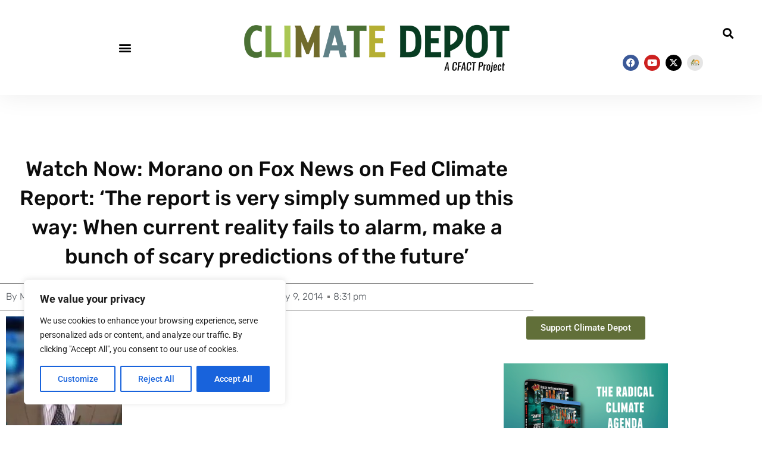

--- FILE ---
content_type: text/html; charset=UTF-8
request_url: https://www.climatedepot.com/2014/05/09/watch-now-morano-on-fox-news-on-fed-climate-report-the-report-is-very-simply-summed-up-this-way-when-current-reality-fails-to-alarm-make-a-bunch-of-scary-predictions-of-the-future/
body_size: 94907
content:
<!doctype html>
<html lang="en-US">
<head>
	<meta charset="UTF-8">
	<meta name="viewport" content="width=device-width, initial-scale=1">
	<link rel="profile" href="https://gmpg.org/xfn/11">
	<title>Watch Now: Morano on Fox News on Fed Climate Report: &#8216;The report is very simply summed up this way: When current reality fails to alarm, make a bunch of scary predictions of the future&#8217; &#8211; Climate Depot</title>
<meta name='robots' content='max-image-preview:large' />
	<style>img:is([sizes="auto" i], [sizes^="auto," i]) { contain-intrinsic-size: 3000px 1500px }</style>
	<link rel='dns-prefetch' href='//secure.gravatar.com' />
<link rel='dns-prefetch' href='//stats.wp.com' />
<link rel='dns-prefetch' href='//v0.wordpress.com' />
<link rel="alternate" type="application/rss+xml" title="Climate Depot &raquo; Feed" href="https://www.climatedepot.com/feed/" />
<link rel="alternate" type="application/rss+xml" title="Climate Depot &raquo; Comments Feed" href="https://www.climatedepot.com/comments/feed/" />
		<!-- This site uses the Google Analytics by MonsterInsights plugin v9.11.1 - Using Analytics tracking - https://www.monsterinsights.com/ -->
							<script src="//www.googletagmanager.com/gtag/js?id=G-XR0T2PQQC4"  data-cfasync="false" data-wpfc-render="false" async></script>
			<script data-cfasync="false" data-wpfc-render="false">
				var mi_version = '9.11.1';
				var mi_track_user = true;
				var mi_no_track_reason = '';
								var MonsterInsightsDefaultLocations = {"page_location":"https:\/\/www.climatedepot.com\/2014\/05\/09\/watch-now-morano-on-fox-news-on-fed-climate-report-the-report-is-very-simply-summed-up-this-way-when-current-reality-fails-to-alarm-make-a-bunch-of-scary-predictions-of-the-future\/"};
								MonsterInsightsDefaultLocations.page_location = window.location.href;
								if ( typeof MonsterInsightsPrivacyGuardFilter === 'function' ) {
					var MonsterInsightsLocations = (typeof MonsterInsightsExcludeQuery === 'object') ? MonsterInsightsPrivacyGuardFilter( MonsterInsightsExcludeQuery ) : MonsterInsightsPrivacyGuardFilter( MonsterInsightsDefaultLocations );
				} else {
					var MonsterInsightsLocations = (typeof MonsterInsightsExcludeQuery === 'object') ? MonsterInsightsExcludeQuery : MonsterInsightsDefaultLocations;
				}

								var disableStrs = [
										'ga-disable-G-XR0T2PQQC4',
									];

				/* Function to detect opted out users */
				function __gtagTrackerIsOptedOut() {
					for (var index = 0; index < disableStrs.length; index++) {
						if (document.cookie.indexOf(disableStrs[index] + '=true') > -1) {
							return true;
						}
					}

					return false;
				}

				/* Disable tracking if the opt-out cookie exists. */
				if (__gtagTrackerIsOptedOut()) {
					for (var index = 0; index < disableStrs.length; index++) {
						window[disableStrs[index]] = true;
					}
				}

				/* Opt-out function */
				function __gtagTrackerOptout() {
					for (var index = 0; index < disableStrs.length; index++) {
						document.cookie = disableStrs[index] + '=true; expires=Thu, 31 Dec 2099 23:59:59 UTC; path=/';
						window[disableStrs[index]] = true;
					}
				}

				if ('undefined' === typeof gaOptout) {
					function gaOptout() {
						__gtagTrackerOptout();
					}
				}
								window.dataLayer = window.dataLayer || [];

				window.MonsterInsightsDualTracker = {
					helpers: {},
					trackers: {},
				};
				if (mi_track_user) {
					function __gtagDataLayer() {
						dataLayer.push(arguments);
					}

					function __gtagTracker(type, name, parameters) {
						if (!parameters) {
							parameters = {};
						}

						if (parameters.send_to) {
							__gtagDataLayer.apply(null, arguments);
							return;
						}

						if (type === 'event') {
														parameters.send_to = monsterinsights_frontend.v4_id;
							var hookName = name;
							if (typeof parameters['event_category'] !== 'undefined') {
								hookName = parameters['event_category'] + ':' + name;
							}

							if (typeof MonsterInsightsDualTracker.trackers[hookName] !== 'undefined') {
								MonsterInsightsDualTracker.trackers[hookName](parameters);
							} else {
								__gtagDataLayer('event', name, parameters);
							}
							
						} else {
							__gtagDataLayer.apply(null, arguments);
						}
					}

					__gtagTracker('js', new Date());
					__gtagTracker('set', {
						'developer_id.dZGIzZG': true,
											});
					if ( MonsterInsightsLocations.page_location ) {
						__gtagTracker('set', MonsterInsightsLocations);
					}
										__gtagTracker('config', 'G-XR0T2PQQC4', {"forceSSL":"true","link_attribution":"true"} );
										window.gtag = __gtagTracker;										(function () {
						/* https://developers.google.com/analytics/devguides/collection/analyticsjs/ */
						/* ga and __gaTracker compatibility shim. */
						var noopfn = function () {
							return null;
						};
						var newtracker = function () {
							return new Tracker();
						};
						var Tracker = function () {
							return null;
						};
						var p = Tracker.prototype;
						p.get = noopfn;
						p.set = noopfn;
						p.send = function () {
							var args = Array.prototype.slice.call(arguments);
							args.unshift('send');
							__gaTracker.apply(null, args);
						};
						var __gaTracker = function () {
							var len = arguments.length;
							if (len === 0) {
								return;
							}
							var f = arguments[len - 1];
							if (typeof f !== 'object' || f === null || typeof f.hitCallback !== 'function') {
								if ('send' === arguments[0]) {
									var hitConverted, hitObject = false, action;
									if ('event' === arguments[1]) {
										if ('undefined' !== typeof arguments[3]) {
											hitObject = {
												'eventAction': arguments[3],
												'eventCategory': arguments[2],
												'eventLabel': arguments[4],
												'value': arguments[5] ? arguments[5] : 1,
											}
										}
									}
									if ('pageview' === arguments[1]) {
										if ('undefined' !== typeof arguments[2]) {
											hitObject = {
												'eventAction': 'page_view',
												'page_path': arguments[2],
											}
										}
									}
									if (typeof arguments[2] === 'object') {
										hitObject = arguments[2];
									}
									if (typeof arguments[5] === 'object') {
										Object.assign(hitObject, arguments[5]);
									}
									if ('undefined' !== typeof arguments[1].hitType) {
										hitObject = arguments[1];
										if ('pageview' === hitObject.hitType) {
											hitObject.eventAction = 'page_view';
										}
									}
									if (hitObject) {
										action = 'timing' === arguments[1].hitType ? 'timing_complete' : hitObject.eventAction;
										hitConverted = mapArgs(hitObject);
										__gtagTracker('event', action, hitConverted);
									}
								}
								return;
							}

							function mapArgs(args) {
								var arg, hit = {};
								var gaMap = {
									'eventCategory': 'event_category',
									'eventAction': 'event_action',
									'eventLabel': 'event_label',
									'eventValue': 'event_value',
									'nonInteraction': 'non_interaction',
									'timingCategory': 'event_category',
									'timingVar': 'name',
									'timingValue': 'value',
									'timingLabel': 'event_label',
									'page': 'page_path',
									'location': 'page_location',
									'title': 'page_title',
									'referrer' : 'page_referrer',
								};
								for (arg in args) {
																		if (!(!args.hasOwnProperty(arg) || !gaMap.hasOwnProperty(arg))) {
										hit[gaMap[arg]] = args[arg];
									} else {
										hit[arg] = args[arg];
									}
								}
								return hit;
							}

							try {
								f.hitCallback();
							} catch (ex) {
							}
						};
						__gaTracker.create = newtracker;
						__gaTracker.getByName = newtracker;
						__gaTracker.getAll = function () {
							return [];
						};
						__gaTracker.remove = noopfn;
						__gaTracker.loaded = true;
						window['__gaTracker'] = __gaTracker;
					})();
									} else {
										console.log("");
					(function () {
						function __gtagTracker() {
							return null;
						}

						window['__gtagTracker'] = __gtagTracker;
						window['gtag'] = __gtagTracker;
					})();
									}
			</script>
							<!-- / Google Analytics by MonsterInsights -->
		<script>
window._wpemojiSettings = {"baseUrl":"https:\/\/s.w.org\/images\/core\/emoji\/16.0.1\/72x72\/","ext":".png","svgUrl":"https:\/\/s.w.org\/images\/core\/emoji\/16.0.1\/svg\/","svgExt":".svg","source":{"concatemoji":"https:\/\/www.climatedepot.com\/wp-includes\/js\/wp-emoji-release.min.js?ver=6.8.3"}};
/*! This file is auto-generated */
!function(s,n){var o,i,e;function c(e){try{var t={supportTests:e,timestamp:(new Date).valueOf()};sessionStorage.setItem(o,JSON.stringify(t))}catch(e){}}function p(e,t,n){e.clearRect(0,0,e.canvas.width,e.canvas.height),e.fillText(t,0,0);var t=new Uint32Array(e.getImageData(0,0,e.canvas.width,e.canvas.height).data),a=(e.clearRect(0,0,e.canvas.width,e.canvas.height),e.fillText(n,0,0),new Uint32Array(e.getImageData(0,0,e.canvas.width,e.canvas.height).data));return t.every(function(e,t){return e===a[t]})}function u(e,t){e.clearRect(0,0,e.canvas.width,e.canvas.height),e.fillText(t,0,0);for(var n=e.getImageData(16,16,1,1),a=0;a<n.data.length;a++)if(0!==n.data[a])return!1;return!0}function f(e,t,n,a){switch(t){case"flag":return n(e,"\ud83c\udff3\ufe0f\u200d\u26a7\ufe0f","\ud83c\udff3\ufe0f\u200b\u26a7\ufe0f")?!1:!n(e,"\ud83c\udde8\ud83c\uddf6","\ud83c\udde8\u200b\ud83c\uddf6")&&!n(e,"\ud83c\udff4\udb40\udc67\udb40\udc62\udb40\udc65\udb40\udc6e\udb40\udc67\udb40\udc7f","\ud83c\udff4\u200b\udb40\udc67\u200b\udb40\udc62\u200b\udb40\udc65\u200b\udb40\udc6e\u200b\udb40\udc67\u200b\udb40\udc7f");case"emoji":return!a(e,"\ud83e\udedf")}return!1}function g(e,t,n,a){var r="undefined"!=typeof WorkerGlobalScope&&self instanceof WorkerGlobalScope?new OffscreenCanvas(300,150):s.createElement("canvas"),o=r.getContext("2d",{willReadFrequently:!0}),i=(o.textBaseline="top",o.font="600 32px Arial",{});return e.forEach(function(e){i[e]=t(o,e,n,a)}),i}function t(e){var t=s.createElement("script");t.src=e,t.defer=!0,s.head.appendChild(t)}"undefined"!=typeof Promise&&(o="wpEmojiSettingsSupports",i=["flag","emoji"],n.supports={everything:!0,everythingExceptFlag:!0},e=new Promise(function(e){s.addEventListener("DOMContentLoaded",e,{once:!0})}),new Promise(function(t){var n=function(){try{var e=JSON.parse(sessionStorage.getItem(o));if("object"==typeof e&&"number"==typeof e.timestamp&&(new Date).valueOf()<e.timestamp+604800&&"object"==typeof e.supportTests)return e.supportTests}catch(e){}return null}();if(!n){if("undefined"!=typeof Worker&&"undefined"!=typeof OffscreenCanvas&&"undefined"!=typeof URL&&URL.createObjectURL&&"undefined"!=typeof Blob)try{var e="postMessage("+g.toString()+"("+[JSON.stringify(i),f.toString(),p.toString(),u.toString()].join(",")+"));",a=new Blob([e],{type:"text/javascript"}),r=new Worker(URL.createObjectURL(a),{name:"wpTestEmojiSupports"});return void(r.onmessage=function(e){c(n=e.data),r.terminate(),t(n)})}catch(e){}c(n=g(i,f,p,u))}t(n)}).then(function(e){for(var t in e)n.supports[t]=e[t],n.supports.everything=n.supports.everything&&n.supports[t],"flag"!==t&&(n.supports.everythingExceptFlag=n.supports.everythingExceptFlag&&n.supports[t]);n.supports.everythingExceptFlag=n.supports.everythingExceptFlag&&!n.supports.flag,n.DOMReady=!1,n.readyCallback=function(){n.DOMReady=!0}}).then(function(){return e}).then(function(){var e;n.supports.everything||(n.readyCallback(),(e=n.source||{}).concatemoji?t(e.concatemoji):e.wpemoji&&e.twemoji&&(t(e.twemoji),t(e.wpemoji)))}))}((window,document),window._wpemojiSettings);
</script>
<style id='wp-emoji-styles-inline-css'>

	img.wp-smiley, img.emoji {
		display: inline !important;
		border: none !important;
		box-shadow: none !important;
		height: 1em !important;
		width: 1em !important;
		margin: 0 0.07em !important;
		vertical-align: -0.1em !important;
		background: none !important;
		padding: 0 !important;
	}
</style>
<link rel='stylesheet' id='wp-block-library-css' href='https://www.climatedepot.com/wp-includes/css/dist/block-library/style.min.css?ver=6.8.3' media='all' />
<style id='classic-theme-styles-inline-css'>
/*! This file is auto-generated */
.wp-block-button__link{color:#fff;background-color:#32373c;border-radius:9999px;box-shadow:none;text-decoration:none;padding:calc(.667em + 2px) calc(1.333em + 2px);font-size:1.125em}.wp-block-file__button{background:#32373c;color:#fff;text-decoration:none}
</style>
<link rel='stylesheet' id='mediaelement-css' href='https://www.climatedepot.com/wp-includes/js/mediaelement/mediaelementplayer-legacy.min.css?ver=4.2.17' media='all' />
<link rel='stylesheet' id='wp-mediaelement-css' href='https://www.climatedepot.com/wp-includes/js/mediaelement/wp-mediaelement.min.css?ver=6.8.3' media='all' />
<style id='jetpack-sharing-buttons-style-inline-css'>
.jetpack-sharing-buttons__services-list{display:flex;flex-direction:row;flex-wrap:wrap;gap:0;list-style-type:none;margin:5px;padding:0}.jetpack-sharing-buttons__services-list.has-small-icon-size{font-size:12px}.jetpack-sharing-buttons__services-list.has-normal-icon-size{font-size:16px}.jetpack-sharing-buttons__services-list.has-large-icon-size{font-size:24px}.jetpack-sharing-buttons__services-list.has-huge-icon-size{font-size:36px}@media print{.jetpack-sharing-buttons__services-list{display:none!important}}.editor-styles-wrapper .wp-block-jetpack-sharing-buttons{gap:0;padding-inline-start:0}ul.jetpack-sharing-buttons__services-list.has-background{padding:1.25em 2.375em}
</style>
<style id='global-styles-inline-css'>
:root{--wp--preset--aspect-ratio--square: 1;--wp--preset--aspect-ratio--4-3: 4/3;--wp--preset--aspect-ratio--3-4: 3/4;--wp--preset--aspect-ratio--3-2: 3/2;--wp--preset--aspect-ratio--2-3: 2/3;--wp--preset--aspect-ratio--16-9: 16/9;--wp--preset--aspect-ratio--9-16: 9/16;--wp--preset--color--black: #000000;--wp--preset--color--cyan-bluish-gray: #abb8c3;--wp--preset--color--white: #ffffff;--wp--preset--color--pale-pink: #f78da7;--wp--preset--color--vivid-red: #cf2e2e;--wp--preset--color--luminous-vivid-orange: #ff6900;--wp--preset--color--luminous-vivid-amber: #fcb900;--wp--preset--color--light-green-cyan: #7bdcb5;--wp--preset--color--vivid-green-cyan: #00d084;--wp--preset--color--pale-cyan-blue: #8ed1fc;--wp--preset--color--vivid-cyan-blue: #0693e3;--wp--preset--color--vivid-purple: #9b51e0;--wp--preset--gradient--vivid-cyan-blue-to-vivid-purple: linear-gradient(135deg,rgba(6,147,227,1) 0%,rgb(155,81,224) 100%);--wp--preset--gradient--light-green-cyan-to-vivid-green-cyan: linear-gradient(135deg,rgb(122,220,180) 0%,rgb(0,208,130) 100%);--wp--preset--gradient--luminous-vivid-amber-to-luminous-vivid-orange: linear-gradient(135deg,rgba(252,185,0,1) 0%,rgba(255,105,0,1) 100%);--wp--preset--gradient--luminous-vivid-orange-to-vivid-red: linear-gradient(135deg,rgba(255,105,0,1) 0%,rgb(207,46,46) 100%);--wp--preset--gradient--very-light-gray-to-cyan-bluish-gray: linear-gradient(135deg,rgb(238,238,238) 0%,rgb(169,184,195) 100%);--wp--preset--gradient--cool-to-warm-spectrum: linear-gradient(135deg,rgb(74,234,220) 0%,rgb(151,120,209) 20%,rgb(207,42,186) 40%,rgb(238,44,130) 60%,rgb(251,105,98) 80%,rgb(254,248,76) 100%);--wp--preset--gradient--blush-light-purple: linear-gradient(135deg,rgb(255,206,236) 0%,rgb(152,150,240) 100%);--wp--preset--gradient--blush-bordeaux: linear-gradient(135deg,rgb(254,205,165) 0%,rgb(254,45,45) 50%,rgb(107,0,62) 100%);--wp--preset--gradient--luminous-dusk: linear-gradient(135deg,rgb(255,203,112) 0%,rgb(199,81,192) 50%,rgb(65,88,208) 100%);--wp--preset--gradient--pale-ocean: linear-gradient(135deg,rgb(255,245,203) 0%,rgb(182,227,212) 50%,rgb(51,167,181) 100%);--wp--preset--gradient--electric-grass: linear-gradient(135deg,rgb(202,248,128) 0%,rgb(113,206,126) 100%);--wp--preset--gradient--midnight: linear-gradient(135deg,rgb(2,3,129) 0%,rgb(40,116,252) 100%);--wp--preset--font-size--small: 13px;--wp--preset--font-size--medium: 20px;--wp--preset--font-size--large: 36px;--wp--preset--font-size--x-large: 42px;--wp--preset--spacing--20: 0.44rem;--wp--preset--spacing--30: 0.67rem;--wp--preset--spacing--40: 1rem;--wp--preset--spacing--50: 1.5rem;--wp--preset--spacing--60: 2.25rem;--wp--preset--spacing--70: 3.38rem;--wp--preset--spacing--80: 5.06rem;--wp--preset--shadow--natural: 6px 6px 9px rgba(0, 0, 0, 0.2);--wp--preset--shadow--deep: 12px 12px 50px rgba(0, 0, 0, 0.4);--wp--preset--shadow--sharp: 6px 6px 0px rgba(0, 0, 0, 0.2);--wp--preset--shadow--outlined: 6px 6px 0px -3px rgba(255, 255, 255, 1), 6px 6px rgba(0, 0, 0, 1);--wp--preset--shadow--crisp: 6px 6px 0px rgba(0, 0, 0, 1);}:where(.is-layout-flex){gap: 0.5em;}:where(.is-layout-grid){gap: 0.5em;}body .is-layout-flex{display: flex;}.is-layout-flex{flex-wrap: wrap;align-items: center;}.is-layout-flex > :is(*, div){margin: 0;}body .is-layout-grid{display: grid;}.is-layout-grid > :is(*, div){margin: 0;}:where(.wp-block-columns.is-layout-flex){gap: 2em;}:where(.wp-block-columns.is-layout-grid){gap: 2em;}:where(.wp-block-post-template.is-layout-flex){gap: 1.25em;}:where(.wp-block-post-template.is-layout-grid){gap: 1.25em;}.has-black-color{color: var(--wp--preset--color--black) !important;}.has-cyan-bluish-gray-color{color: var(--wp--preset--color--cyan-bluish-gray) !important;}.has-white-color{color: var(--wp--preset--color--white) !important;}.has-pale-pink-color{color: var(--wp--preset--color--pale-pink) !important;}.has-vivid-red-color{color: var(--wp--preset--color--vivid-red) !important;}.has-luminous-vivid-orange-color{color: var(--wp--preset--color--luminous-vivid-orange) !important;}.has-luminous-vivid-amber-color{color: var(--wp--preset--color--luminous-vivid-amber) !important;}.has-light-green-cyan-color{color: var(--wp--preset--color--light-green-cyan) !important;}.has-vivid-green-cyan-color{color: var(--wp--preset--color--vivid-green-cyan) !important;}.has-pale-cyan-blue-color{color: var(--wp--preset--color--pale-cyan-blue) !important;}.has-vivid-cyan-blue-color{color: var(--wp--preset--color--vivid-cyan-blue) !important;}.has-vivid-purple-color{color: var(--wp--preset--color--vivid-purple) !important;}.has-black-background-color{background-color: var(--wp--preset--color--black) !important;}.has-cyan-bluish-gray-background-color{background-color: var(--wp--preset--color--cyan-bluish-gray) !important;}.has-white-background-color{background-color: var(--wp--preset--color--white) !important;}.has-pale-pink-background-color{background-color: var(--wp--preset--color--pale-pink) !important;}.has-vivid-red-background-color{background-color: var(--wp--preset--color--vivid-red) !important;}.has-luminous-vivid-orange-background-color{background-color: var(--wp--preset--color--luminous-vivid-orange) !important;}.has-luminous-vivid-amber-background-color{background-color: var(--wp--preset--color--luminous-vivid-amber) !important;}.has-light-green-cyan-background-color{background-color: var(--wp--preset--color--light-green-cyan) !important;}.has-vivid-green-cyan-background-color{background-color: var(--wp--preset--color--vivid-green-cyan) !important;}.has-pale-cyan-blue-background-color{background-color: var(--wp--preset--color--pale-cyan-blue) !important;}.has-vivid-cyan-blue-background-color{background-color: var(--wp--preset--color--vivid-cyan-blue) !important;}.has-vivid-purple-background-color{background-color: var(--wp--preset--color--vivid-purple) !important;}.has-black-border-color{border-color: var(--wp--preset--color--black) !important;}.has-cyan-bluish-gray-border-color{border-color: var(--wp--preset--color--cyan-bluish-gray) !important;}.has-white-border-color{border-color: var(--wp--preset--color--white) !important;}.has-pale-pink-border-color{border-color: var(--wp--preset--color--pale-pink) !important;}.has-vivid-red-border-color{border-color: var(--wp--preset--color--vivid-red) !important;}.has-luminous-vivid-orange-border-color{border-color: var(--wp--preset--color--luminous-vivid-orange) !important;}.has-luminous-vivid-amber-border-color{border-color: var(--wp--preset--color--luminous-vivid-amber) !important;}.has-light-green-cyan-border-color{border-color: var(--wp--preset--color--light-green-cyan) !important;}.has-vivid-green-cyan-border-color{border-color: var(--wp--preset--color--vivid-green-cyan) !important;}.has-pale-cyan-blue-border-color{border-color: var(--wp--preset--color--pale-cyan-blue) !important;}.has-vivid-cyan-blue-border-color{border-color: var(--wp--preset--color--vivid-cyan-blue) !important;}.has-vivid-purple-border-color{border-color: var(--wp--preset--color--vivid-purple) !important;}.has-vivid-cyan-blue-to-vivid-purple-gradient-background{background: var(--wp--preset--gradient--vivid-cyan-blue-to-vivid-purple) !important;}.has-light-green-cyan-to-vivid-green-cyan-gradient-background{background: var(--wp--preset--gradient--light-green-cyan-to-vivid-green-cyan) !important;}.has-luminous-vivid-amber-to-luminous-vivid-orange-gradient-background{background: var(--wp--preset--gradient--luminous-vivid-amber-to-luminous-vivid-orange) !important;}.has-luminous-vivid-orange-to-vivid-red-gradient-background{background: var(--wp--preset--gradient--luminous-vivid-orange-to-vivid-red) !important;}.has-very-light-gray-to-cyan-bluish-gray-gradient-background{background: var(--wp--preset--gradient--very-light-gray-to-cyan-bluish-gray) !important;}.has-cool-to-warm-spectrum-gradient-background{background: var(--wp--preset--gradient--cool-to-warm-spectrum) !important;}.has-blush-light-purple-gradient-background{background: var(--wp--preset--gradient--blush-light-purple) !important;}.has-blush-bordeaux-gradient-background{background: var(--wp--preset--gradient--blush-bordeaux) !important;}.has-luminous-dusk-gradient-background{background: var(--wp--preset--gradient--luminous-dusk) !important;}.has-pale-ocean-gradient-background{background: var(--wp--preset--gradient--pale-ocean) !important;}.has-electric-grass-gradient-background{background: var(--wp--preset--gradient--electric-grass) !important;}.has-midnight-gradient-background{background: var(--wp--preset--gradient--midnight) !important;}.has-small-font-size{font-size: var(--wp--preset--font-size--small) !important;}.has-medium-font-size{font-size: var(--wp--preset--font-size--medium) !important;}.has-large-font-size{font-size: var(--wp--preset--font-size--large) !important;}.has-x-large-font-size{font-size: var(--wp--preset--font-size--x-large) !important;}
:where(.wp-block-post-template.is-layout-flex){gap: 1.25em;}:where(.wp-block-post-template.is-layout-grid){gap: 1.25em;}
:where(.wp-block-columns.is-layout-flex){gap: 2em;}:where(.wp-block-columns.is-layout-grid){gap: 2em;}
:root :where(.wp-block-pullquote){font-size: 1.5em;line-height: 1.6;}
</style>
<link rel='stylesheet' id='hello-elementor-css' href='https://www.climatedepot.com/wp-content/themes/hello-elementor/style.min.css?ver=3.1.1' media='all' />
<link rel='stylesheet' id='hello-elementor-theme-style-css' href='https://www.climatedepot.com/wp-content/themes/hello-elementor/theme.min.css?ver=3.1.1' media='all' />
<link rel='stylesheet' id='hello-elementor-header-footer-css' href='https://www.climatedepot.com/wp-content/themes/hello-elementor/header-footer.min.css?ver=3.1.1' media='all' />
<link rel='stylesheet' id='elementor-frontend-css' href='https://www.climatedepot.com/wp-content/plugins/elementor/assets/css/frontend.min.css?ver=3.34.2' media='all' />
<style id='elementor-frontend-inline-css'>
.elementor-kit-5161102{--e-global-color-primary:#6EC1E4;--e-global-color-secondary:#54595F;--e-global-color-text:#7A7A7A;--e-global-color-accent:#61CE70;--e-global-color-52fa2d3:#616F39;--e-global-color-4ec8026:#B3C26F;--e-global-color-46e5999:#6B8282;--e-global-color-643ece9:#516F3B;--e-global-typography-primary-font-family:"Roboto";--e-global-typography-primary-font-weight:600;--e-global-typography-secondary-font-family:"Roboto Slab";--e-global-typography-secondary-font-weight:400;--e-global-typography-text-font-family:"Roboto";--e-global-typography-text-font-weight:400;--e-global-typography-accent-font-family:"Roboto";--e-global-typography-accent-font-weight:500;}.elementor-kit-5161102 e-page-transition{background-color:#FFBC7D;}.elementor-kit-5161102 a{color:var( --e-global-color-643ece9 );}.elementor-section.elementor-section-boxed > .elementor-container{max-width:1140px;}.e-con{--container-max-width:1140px;}.elementor-widget:not(:last-child){margin-block-end:20px;}.elementor-element{--widgets-spacing:20px 20px;--widgets-spacing-row:20px;--widgets-spacing-column:20px;}{}h1.entry-title{display:var(--page-title-display);}.site-header .site-branding{flex-direction:column;align-items:stretch;}.site-header{padding-inline-end:0px;padding-inline-start:0px;}.site-footer .site-branding{flex-direction:column;align-items:stretch;}@media(max-width:1024px){.elementor-section.elementor-section-boxed > .elementor-container{max-width:1024px;}.e-con{--container-max-width:1024px;}}@media(max-width:767px){.elementor-section.elementor-section-boxed > .elementor-container{max-width:767px;}.e-con{--container-max-width:767px;}}
.elementor-5161138 .elementor-element.elementor-element-5d5c09aa > .elementor-container > .elementor-column > .elementor-widget-wrap{align-content:center;align-items:center;}.elementor-5161138 .elementor-element.elementor-element-5d5c09aa{box-shadow:0px 0px 40px 0px rgba(0, 0, 0, 0.08);transition:background 0.3s, border 0.3s, border-radius 0.3s, box-shadow 0.3s;padding:25px 25px 25px 25px;}.elementor-5161138 .elementor-element.elementor-element-5d5c09aa > .elementor-background-overlay{transition:background 0.3s, border-radius 0.3s, opacity 0.3s;}.elementor-widget-nav-menu .elementor-nav-menu .elementor-item{font-family:var( --e-global-typography-primary-font-family ), Sans-serif;font-weight:var( --e-global-typography-primary-font-weight );}.elementor-widget-nav-menu .elementor-nav-menu--main .elementor-item{color:var( --e-global-color-text );fill:var( --e-global-color-text );}.elementor-widget-nav-menu .elementor-nav-menu--main .elementor-item:hover,
					.elementor-widget-nav-menu .elementor-nav-menu--main .elementor-item.elementor-item-active,
					.elementor-widget-nav-menu .elementor-nav-menu--main .elementor-item.highlighted,
					.elementor-widget-nav-menu .elementor-nav-menu--main .elementor-item:focus{color:var( --e-global-color-accent );fill:var( --e-global-color-accent );}.elementor-widget-nav-menu .elementor-nav-menu--main:not(.e--pointer-framed) .elementor-item:before,
					.elementor-widget-nav-menu .elementor-nav-menu--main:not(.e--pointer-framed) .elementor-item:after{background-color:var( --e-global-color-accent );}.elementor-widget-nav-menu .e--pointer-framed .elementor-item:before,
					.elementor-widget-nav-menu .e--pointer-framed .elementor-item:after{border-color:var( --e-global-color-accent );}.elementor-widget-nav-menu{--e-nav-menu-divider-color:var( --e-global-color-text );}.elementor-widget-nav-menu .elementor-nav-menu--dropdown .elementor-item, .elementor-widget-nav-menu .elementor-nav-menu--dropdown  .elementor-sub-item{font-family:var( --e-global-typography-accent-font-family ), Sans-serif;font-weight:var( --e-global-typography-accent-font-weight );}.elementor-5161138 .elementor-element.elementor-element-3904e6b0 .elementor-menu-toggle{margin-right:auto;background-color:rgba(0,0,0,0);}.elementor-5161138 .elementor-element.elementor-element-3904e6b0 .elementor-nav-menu--dropdown a, .elementor-5161138 .elementor-element.elementor-element-3904e6b0 .elementor-menu-toggle{color:#ffffff;fill:#ffffff;}.elementor-5161138 .elementor-element.elementor-element-3904e6b0 .elementor-nav-menu--dropdown{background-color:rgba(0,0,0,0.84);}.elementor-5161138 .elementor-element.elementor-element-3904e6b0 .elementor-nav-menu--dropdown a{padding-top:32px;padding-bottom:32px;}.elementor-5161138 .elementor-element.elementor-element-3904e6b0 .elementor-nav-menu--main > .elementor-nav-menu > li > .elementor-nav-menu--dropdown, .elementor-5161138 .elementor-element.elementor-element-3904e6b0 .elementor-nav-menu__container.elementor-nav-menu--dropdown{margin-top:36px !important;}.elementor-5161138 .elementor-element.elementor-element-3904e6b0 div.elementor-menu-toggle{color:#000000;}.elementor-5161138 .elementor-element.elementor-element-3904e6b0 div.elementor-menu-toggle svg{fill:#000000;}.elementor-widget-theme-site-logo .widget-image-caption{color:var( --e-global-color-text );font-family:var( --e-global-typography-text-font-family ), Sans-serif;font-weight:var( --e-global-typography-text-font-weight );}.elementor-5161138 .elementor-element.elementor-element-4166069f{width:var( --container-widget-width, 106.62% );max-width:106.62%;--container-widget-width:106.62%;--container-widget-flex-grow:0;text-align:center;}.elementor-5161138 .elementor-element.elementor-element-4166069f img{width:693px;}.elementor-widget-search-form input[type="search"].elementor-search-form__input{font-family:var( --e-global-typography-text-font-family ), Sans-serif;font-weight:var( --e-global-typography-text-font-weight );}.elementor-widget-search-form .elementor-search-form__input,
					.elementor-widget-search-form .elementor-search-form__icon,
					.elementor-widget-search-form .elementor-lightbox .dialog-lightbox-close-button,
					.elementor-widget-search-form .elementor-lightbox .dialog-lightbox-close-button:hover,
					.elementor-widget-search-form.elementor-search-form--skin-full_screen input[type="search"].elementor-search-form__input{color:var( --e-global-color-text );fill:var( --e-global-color-text );}.elementor-widget-search-form .elementor-search-form__submit{font-family:var( --e-global-typography-text-font-family ), Sans-serif;font-weight:var( --e-global-typography-text-font-weight );background-color:var( --e-global-color-secondary );}.elementor-5161138 .elementor-element.elementor-element-1f8111c8 .elementor-search-form{text-align:end;}.elementor-5161138 .elementor-element.elementor-element-1f8111c8 .elementor-search-form__toggle{--e-search-form-toggle-size:33px;--e-search-form-toggle-color:#000000;--e-search-form-toggle-background-color:rgba(0,0,0,0);}.elementor-5161138 .elementor-element.elementor-element-1f8111c8:not(.elementor-search-form--skin-full_screen) .elementor-search-form__container{border-radius:3px;}.elementor-5161138 .elementor-element.elementor-element-1f8111c8.elementor-search-form--skin-full_screen input[type="search"].elementor-search-form__input{border-radius:3px;}.elementor-5161138 .elementor-element.elementor-element-51fcdf2 .elementor-repeater-item-b8d2439.elementor-social-icon{background-color:#0201011A;}.elementor-5161138 .elementor-element.elementor-element-51fcdf2{--grid-template-columns:repeat(0, auto);width:var( --container-widget-width, 83.494% );max-width:83.494%;--container-widget-width:83.494%;--container-widget-flex-grow:0;--icon-size:15px;--grid-column-gap:5px;--grid-row-gap:0px;}.elementor-5161138 .elementor-element.elementor-element-51fcdf2 .elementor-widget-container{text-align:right;}.elementor-5161138 .elementor-element.elementor-element-51fcdf2 .elementor-social-icon{--icon-padding:0.4em;}.elementor-theme-builder-content-area{height:400px;}.elementor-location-header:before, .elementor-location-footer:before{content:"";display:table;clear:both;}@media(max-width:1024px){.elementor-5161138 .elementor-element.elementor-element-5d5c09aa{padding:20px 20px 20px 20px;}}@media(max-width:767px){.elementor-5161138 .elementor-element.elementor-element-4b39164d{width:20%;}.elementor-5161138 .elementor-element.elementor-element-3904e6b0 .elementor-nav-menu--main > .elementor-nav-menu > li > .elementor-nav-menu--dropdown, .elementor-5161138 .elementor-element.elementor-element-3904e6b0 .elementor-nav-menu__container.elementor-nav-menu--dropdown{margin-top:30px !important;}.elementor-5161138 .elementor-element.elementor-element-4cfb5ef6{width:60%;}.elementor-5161138 .elementor-element.elementor-element-4166069f img{width:220px;}.elementor-5161138 .elementor-element.elementor-element-1ca9cf2c{width:20%;}.elementor-5161138 .elementor-element.elementor-element-51fcdf2{--grid-template-columns:repeat(1, auto);--icon-size:10px;--grid-row-gap:1px;}}@media(min-width:768px){.elementor-5161138 .elementor-element.elementor-element-4b39164d{width:30.048%;}.elementor-5161138 .elementor-element.elementor-element-4cfb5ef6{width:39%;}.elementor-5161138 .elementor-element.elementor-element-1ca9cf2c{width:30.492%;}}
.elementor-5161147 .elementor-element.elementor-element-314f74a4 > .elementor-container > .elementor-column > .elementor-widget-wrap{align-content:center;align-items:center;}.elementor-5161147 .elementor-element.elementor-element-314f74a4:not(.elementor-motion-effects-element-type-background), .elementor-5161147 .elementor-element.elementor-element-314f74a4 > .elementor-motion-effects-container > .elementor-motion-effects-layer{background-color:#000000;}.elementor-5161147 .elementor-element.elementor-element-314f74a4{transition:background 0.3s, border 0.3s, border-radius 0.3s, box-shadow 0.3s;padding:100px 0px 100px 0px;}.elementor-5161147 .elementor-element.elementor-element-314f74a4 > .elementor-background-overlay{transition:background 0.3s, border-radius 0.3s, opacity 0.3s;}.elementor-5161147 .elementor-element.elementor-element-1ba08bb6 > .elementor-element-populated{padding:0% 25% 0% 25%;}.elementor-widget-heading .elementor-heading-title{font-family:var( --e-global-typography-primary-font-family ), Sans-serif;font-weight:var( --e-global-typography-primary-font-weight );color:var( --e-global-color-primary );}.elementor-5161147 .elementor-element.elementor-element-21c4c2a2{text-align:center;}.elementor-5161147 .elementor-element.elementor-element-21c4c2a2 .elementor-heading-title{font-size:45px;font-weight:600;color:#ffffff;}.elementor-widget-text-editor{font-family:var( --e-global-typography-text-font-family ), Sans-serif;font-weight:var( --e-global-typography-text-font-weight );color:var( --e-global-color-text );}.elementor-widget-text-editor.elementor-drop-cap-view-stacked .elementor-drop-cap{background-color:var( --e-global-color-primary );}.elementor-widget-text-editor.elementor-drop-cap-view-framed .elementor-drop-cap, .elementor-widget-text-editor.elementor-drop-cap-view-default .elementor-drop-cap{color:var( --e-global-color-primary );border-color:var( --e-global-color-primary );}.elementor-5161147 .elementor-element.elementor-element-5cae8e21 > .elementor-widget-container{margin:-5px 0px 0px 0px;padding:0px 0px 0px 20px;}.elementor-5161147 .elementor-element.elementor-element-5cae8e21{text-align:center;font-size:15px;font-weight:300;}.elementor-widget-form .elementor-field-group > label, .elementor-widget-form .elementor-field-subgroup label{color:var( --e-global-color-text );}.elementor-widget-form .elementor-field-group > label{font-family:var( --e-global-typography-text-font-family ), Sans-serif;font-weight:var( --e-global-typography-text-font-weight );}.elementor-widget-form .elementor-field-type-html{color:var( --e-global-color-text );font-family:var( --e-global-typography-text-font-family ), Sans-serif;font-weight:var( --e-global-typography-text-font-weight );}.elementor-widget-form .elementor-field-group .elementor-field{color:var( --e-global-color-text );}.elementor-widget-form .elementor-field-group .elementor-field, .elementor-widget-form .elementor-field-subgroup label{font-family:var( --e-global-typography-text-font-family ), Sans-serif;font-weight:var( --e-global-typography-text-font-weight );}.elementor-widget-form .elementor-button{font-family:var( --e-global-typography-accent-font-family ), Sans-serif;font-weight:var( --e-global-typography-accent-font-weight );}.elementor-widget-form .e-form__buttons__wrapper__button-next{background-color:var( --e-global-color-accent );}.elementor-widget-form .elementor-button[type="submit"]{background-color:var( --e-global-color-accent );}.elementor-widget-form .e-form__buttons__wrapper__button-previous{background-color:var( --e-global-color-accent );}.elementor-widget-form .elementor-message{font-family:var( --e-global-typography-text-font-family ), Sans-serif;font-weight:var( --e-global-typography-text-font-weight );}.elementor-widget-form .e-form__indicators__indicator, .elementor-widget-form .e-form__indicators__indicator__label{font-family:var( --e-global-typography-accent-font-family ), Sans-serif;font-weight:var( --e-global-typography-accent-font-weight );}.elementor-widget-form{--e-form-steps-indicator-inactive-primary-color:var( --e-global-color-text );--e-form-steps-indicator-active-primary-color:var( --e-global-color-accent );--e-form-steps-indicator-completed-primary-color:var( --e-global-color-accent );--e-form-steps-indicator-progress-color:var( --e-global-color-accent );--e-form-steps-indicator-progress-background-color:var( --e-global-color-text );--e-form-steps-indicator-progress-meter-color:var( --e-global-color-text );}.elementor-widget-form .e-form__indicators__indicator__progress__meter{font-family:var( --e-global-typography-accent-font-family ), Sans-serif;font-weight:var( --e-global-typography-accent-font-weight );}.elementor-5161147 .elementor-element.elementor-element-47c52af6 .elementor-field-group{padding-right:calc( 0px/2 );padding-left:calc( 0px/2 );margin-bottom:0px;}.elementor-5161147 .elementor-element.elementor-element-47c52af6 .elementor-form-fields-wrapper{margin-left:calc( -0px/2 );margin-right:calc( -0px/2 );margin-bottom:-0px;}.elementor-5161147 .elementor-element.elementor-element-47c52af6 .elementor-field-group.recaptcha_v3-bottomleft, .elementor-5161147 .elementor-element.elementor-element-47c52af6 .elementor-field-group.recaptcha_v3-bottomright{margin-bottom:0;}body.rtl .elementor-5161147 .elementor-element.elementor-element-47c52af6 .elementor-labels-inline .elementor-field-group > label{padding-left:0px;}body:not(.rtl) .elementor-5161147 .elementor-element.elementor-element-47c52af6 .elementor-labels-inline .elementor-field-group > label{padding-right:0px;}body .elementor-5161147 .elementor-element.elementor-element-47c52af6 .elementor-labels-above .elementor-field-group > label{padding-bottom:0px;}.elementor-5161147 .elementor-element.elementor-element-47c52af6 .elementor-field-group > label{font-size:15px;font-weight:600;}.elementor-5161147 .elementor-element.elementor-element-47c52af6 .elementor-field-type-html{padding-bottom:0px;}.elementor-5161147 .elementor-element.elementor-element-47c52af6 .elementor-field-group .elementor-field{color:#ffffff;}.elementor-5161147 .elementor-element.elementor-element-47c52af6 .elementor-field-group .elementor-field, .elementor-5161147 .elementor-element.elementor-element-47c52af6 .elementor-field-subgroup label{font-size:15px;font-weight:400;}.elementor-5161147 .elementor-element.elementor-element-47c52af6 .elementor-field-group .elementor-field:not(.elementor-select-wrapper){background-color:rgba(255,255,255,0.14);border-width:0px 0px 0px 0px;border-radius:0px 0px 0px 0px;}.elementor-5161147 .elementor-element.elementor-element-47c52af6 .elementor-field-group .elementor-select-wrapper select{background-color:rgba(255,255,255,0.14);border-width:0px 0px 0px 0px;border-radius:0px 0px 0px 0px;}.elementor-5161147 .elementor-element.elementor-element-47c52af6 .elementor-button{font-size:15px;font-weight:600;text-transform:uppercase;border-radius:0px 0px 0px 0px;}.elementor-5161147 .elementor-element.elementor-element-47c52af6 .e-form__buttons__wrapper__button-next{background-color:#ffffff;color:#000000;}.elementor-5161147 .elementor-element.elementor-element-47c52af6 .elementor-button[type="submit"]{background-color:#ffffff;color:#000000;}.elementor-5161147 .elementor-element.elementor-element-47c52af6 .elementor-button[type="submit"] svg *{fill:#000000;}.elementor-5161147 .elementor-element.elementor-element-47c52af6 .e-form__buttons__wrapper__button-previous{color:#ffffff;}.elementor-5161147 .elementor-element.elementor-element-47c52af6 .e-form__buttons__wrapper__button-next:hover{background-color:#00ce1b;color:#000000;}.elementor-5161147 .elementor-element.elementor-element-47c52af6 .elementor-button[type="submit"]:hover{background-color:#00ce1b;color:#000000;}.elementor-5161147 .elementor-element.elementor-element-47c52af6 .elementor-button[type="submit"]:hover svg *{fill:#000000;}.elementor-5161147 .elementor-element.elementor-element-47c52af6 .e-form__buttons__wrapper__button-previous:hover{color:#ffffff;}.elementor-5161147 .elementor-element.elementor-element-47c52af6{--e-form-steps-indicators-spacing:20px;--e-form-steps-indicator-padding:30px;--e-form-steps-indicator-inactive-secondary-color:#ffffff;--e-form-steps-indicator-active-secondary-color:#ffffff;--e-form-steps-indicator-completed-secondary-color:#ffffff;--e-form-steps-divider-width:1px;--e-form-steps-divider-gap:10px;}.elementor-5161147 .elementor-element.elementor-element-249272d6 > .elementor-container > .elementor-column > .elementor-widget-wrap{align-content:center;align-items:center;}.elementor-5161147 .elementor-element.elementor-element-249272d6:not(.elementor-motion-effects-element-type-background), .elementor-5161147 .elementor-element.elementor-element-249272d6 > .elementor-motion-effects-container > .elementor-motion-effects-layer{background-color:#616F39;}.elementor-5161147 .elementor-element.elementor-element-249272d6{transition:background 0.3s, border 0.3s, border-radius 0.3s, box-shadow 0.3s;padding:50px 0px 50px 0px;}.elementor-5161147 .elementor-element.elementor-element-249272d6 > .elementor-background-overlay{transition:background 0.3s, border-radius 0.3s, opacity 0.3s;}.elementor-5161147 .elementor-element.elementor-element-59f6fd{--grid-template-columns:repeat(0, auto);--icon-size:16px;--grid-column-gap:22px;--grid-row-gap:0px;}.elementor-5161147 .elementor-element.elementor-element-59f6fd .elementor-widget-container{text-align:center;}.elementor-5161147 .elementor-element.elementor-element-59f6fd .elementor-social-icon{background-color:rgba(255,255,255,0);--icon-padding:0em;}.elementor-5161147 .elementor-element.elementor-element-59f6fd .elementor-social-icon i{color:rgba(255,255,255,0.32);}.elementor-5161147 .elementor-element.elementor-element-59f6fd .elementor-social-icon svg{fill:rgba(255,255,255,0.32);}.elementor-5161147 .elementor-element.elementor-element-59f6fd .elementor-social-icon:hover{background-color:rgba(255,255,255,0);}.elementor-5161147 .elementor-element.elementor-element-59f6fd .elementor-social-icon:hover i{color:#00ce1b;}.elementor-5161147 .elementor-element.elementor-element-59f6fd .elementor-social-icon:hover svg{fill:#00ce1b;}.elementor-5161147 .elementor-element.elementor-element-7c22fd11 > .elementor-widget-container{padding:15px 0px 0px 0px;}.elementor-5161147 .elementor-element.elementor-element-7c22fd11{text-align:center;}.elementor-5161147 .elementor-element.elementor-element-7c22fd11 .elementor-heading-title{font-size:15px;font-weight:300;color:rgba(255,255,255,0.39);}.elementor-theme-builder-content-area{height:400px;}.elementor-location-header:before, .elementor-location-footer:before{content:"";display:table;clear:both;}@media(max-width:1024px){.elementor-5161147 .elementor-element.elementor-element-314f74a4{padding:50px 25px 50px 25px;}.elementor-5161147 .elementor-element.elementor-element-1ba08bb6 > .elementor-element-populated{padding:0px 100px 0px 100px;}.elementor-5161147 .elementor-element.elementor-element-249272d6{padding:30px 25px 30px 25px;}}@media(max-width:767px){.elementor-5161147 .elementor-element.elementor-element-314f74a4{padding:50px 20px 50px 20px;}.elementor-5161147 .elementor-element.elementor-element-1ba08bb6 > .elementor-element-populated{padding:0px 0px 0px 0px;}.elementor-5161147 .elementor-element.elementor-element-249272d6{padding:30px 20px 30px 20px;}.elementor-5161147 .elementor-element.elementor-element-7c22fd11 .elementor-heading-title{line-height:25px;}}
.elementor-5161129 .elementor-element.elementor-element-23628037 > .elementor-container{max-width:1400px;}.elementor-5161129 .elementor-element.elementor-element-23628037{margin-top:100px;margin-bottom:0px;}.elementor-5161129 .elementor-element.elementor-element-749d0e8c > .elementor-element-populated{padding:0% 30% 0% 0%;}.elementor-widget-theme-post-title .elementor-heading-title{font-family:var( --e-global-typography-primary-font-family ), Sans-serif;font-weight:var( --e-global-typography-primary-font-weight );color:var( --e-global-color-primary );}.elementor-5161129 .elementor-element.elementor-element-11a23e84{text-align:center;}.elementor-5161129 .elementor-element.elementor-element-11a23e84 .elementor-heading-title{font-family:"Rubik", Sans-serif;font-size:35px;font-weight:500;line-height:1.4em;color:#0c0c0c;}.elementor-widget-theme-post-excerpt .elementor-widget-container{font-family:var( --e-global-typography-text-font-family ), Sans-serif;font-weight:var( --e-global-typography-text-font-weight );color:var( --e-global-color-text );}.elementor-5161129 .elementor-element.elementor-element-7cc164e4 .elementor-widget-container{text-align:center;}.elementor-5161129 .elementor-element.elementor-element-2d3eed61{border-style:solid;border-width:1px 0px 1px 0px;border-color:var( --e-global-color-text );}.elementor-widget-post-info .elementor-icon-list-item:not(:last-child):after{border-color:var( --e-global-color-text );}.elementor-widget-post-info .elementor-icon-list-icon i{color:var( --e-global-color-primary );}.elementor-widget-post-info .elementor-icon-list-icon svg{fill:var( --e-global-color-primary );}.elementor-widget-post-info .elementor-icon-list-text, .elementor-widget-post-info .elementor-icon-list-text a{color:var( --e-global-color-secondary );}.elementor-widget-post-info .elementor-icon-list-item{font-family:var( --e-global-typography-text-font-family ), Sans-serif;font-weight:var( --e-global-typography-text-font-weight );}.elementor-5161129 .elementor-element.elementor-element-7c19f9cf .elementor-icon-list-items:not(.elementor-inline-items) .elementor-icon-list-item:not(:last-child){padding-bottom:calc(20px/2);}.elementor-5161129 .elementor-element.elementor-element-7c19f9cf .elementor-icon-list-items:not(.elementor-inline-items) .elementor-icon-list-item:not(:first-child){margin-top:calc(20px/2);}.elementor-5161129 .elementor-element.elementor-element-7c19f9cf .elementor-icon-list-items.elementor-inline-items .elementor-icon-list-item{margin-right:calc(20px/2);margin-left:calc(20px/2);}.elementor-5161129 .elementor-element.elementor-element-7c19f9cf .elementor-icon-list-items.elementor-inline-items{margin-right:calc(-20px/2);margin-left:calc(-20px/2);}body.rtl .elementor-5161129 .elementor-element.elementor-element-7c19f9cf .elementor-icon-list-items.elementor-inline-items .elementor-icon-list-item:after{left:calc(-20px/2);}body:not(.rtl) .elementor-5161129 .elementor-element.elementor-element-7c19f9cf .elementor-icon-list-items.elementor-inline-items .elementor-icon-list-item:after{right:calc(-20px/2);}.elementor-5161129 .elementor-element.elementor-element-7c19f9cf .elementor-icon-list-item:not(:last-child):after{content:"";border-color:#ddd;}.elementor-5161129 .elementor-element.elementor-element-7c19f9cf .elementor-icon-list-items:not(.elementor-inline-items) .elementor-icon-list-item:not(:last-child):after{border-top-style:solid;border-top-width:4px;}.elementor-5161129 .elementor-element.elementor-element-7c19f9cf .elementor-icon-list-items.elementor-inline-items .elementor-icon-list-item:not(:last-child):after{border-left-style:solid;}.elementor-5161129 .elementor-element.elementor-element-7c19f9cf .elementor-inline-items .elementor-icon-list-item:not(:last-child):after{border-left-width:4px;}.elementor-5161129 .elementor-element.elementor-element-7c19f9cf .elementor-icon-list-icon{width:0px;}.elementor-5161129 .elementor-element.elementor-element-7c19f9cf .elementor-icon-list-icon i{font-size:0px;}.elementor-5161129 .elementor-element.elementor-element-7c19f9cf .elementor-icon-list-icon svg{--e-icon-list-icon-size:0px;}body:not(.rtl) .elementor-5161129 .elementor-element.elementor-element-7c19f9cf .elementor-icon-list-text{padding-left:0px;}body.rtl .elementor-5161129 .elementor-element.elementor-element-7c19f9cf .elementor-icon-list-text{padding-right:0px;}.elementor-5161129 .elementor-element.elementor-element-7c19f9cf .elementor-icon-list-item{font-family:"Rubik", Sans-serif;font-size:16px;font-weight:300;}.elementor-5161129 .elementor-element.elementor-element-5a676e37 .elementor-icon-list-items:not(.elementor-inline-items) .elementor-icon-list-item:not(:last-child){padding-bottom:calc(13px/2);}.elementor-5161129 .elementor-element.elementor-element-5a676e37 .elementor-icon-list-items:not(.elementor-inline-items) .elementor-icon-list-item:not(:first-child){margin-top:calc(13px/2);}.elementor-5161129 .elementor-element.elementor-element-5a676e37 .elementor-icon-list-items.elementor-inline-items .elementor-icon-list-item{margin-right:calc(13px/2);margin-left:calc(13px/2);}.elementor-5161129 .elementor-element.elementor-element-5a676e37 .elementor-icon-list-items.elementor-inline-items{margin-right:calc(-13px/2);margin-left:calc(-13px/2);}body.rtl .elementor-5161129 .elementor-element.elementor-element-5a676e37 .elementor-icon-list-items.elementor-inline-items .elementor-icon-list-item:after{left:calc(-13px/2);}body:not(.rtl) .elementor-5161129 .elementor-element.elementor-element-5a676e37 .elementor-icon-list-items.elementor-inline-items .elementor-icon-list-item:after{right:calc(-13px/2);}.elementor-5161129 .elementor-element.elementor-element-5a676e37 .elementor-icon-list-item:not(:last-child):after{content:"";height:15%;}.elementor-5161129 .elementor-element.elementor-element-5a676e37 .elementor-icon-list-items:not(.elementor-inline-items) .elementor-icon-list-item:not(:last-child):after{border-top-style:solid;border-top-width:4px;}.elementor-5161129 .elementor-element.elementor-element-5a676e37 .elementor-icon-list-items.elementor-inline-items .elementor-icon-list-item:not(:last-child):after{border-left-style:solid;}.elementor-5161129 .elementor-element.elementor-element-5a676e37 .elementor-inline-items .elementor-icon-list-item:not(:last-child):after{border-left-width:4px;}.elementor-5161129 .elementor-element.elementor-element-5a676e37 .elementor-icon-list-icon{width:0px;}.elementor-5161129 .elementor-element.elementor-element-5a676e37 .elementor-icon-list-icon i{font-size:0px;}.elementor-5161129 .elementor-element.elementor-element-5a676e37 .elementor-icon-list-icon svg{--e-icon-list-icon-size:0px;}body:not(.rtl) .elementor-5161129 .elementor-element.elementor-element-5a676e37 .elementor-icon-list-text{padding-left:0px;}body.rtl .elementor-5161129 .elementor-element.elementor-element-5a676e37 .elementor-icon-list-text{padding-right:0px;}.elementor-5161129 .elementor-element.elementor-element-5a676e37 .elementor-icon-list-item{font-family:"Rubik", Sans-serif;font-size:16px;font-weight:300;}.elementor-5161129 .elementor-element.elementor-element-39e03e31{padding:0px 0px 0px 0px;}.elementor-widget-theme-post-featured-image .widget-image-caption{color:var( --e-global-color-text );font-family:var( --e-global-typography-text-font-family ), Sans-serif;font-weight:var( --e-global-typography-text-font-weight );}.elementor-widget-theme-post-content{color:var( --e-global-color-text );font-family:var( --e-global-typography-text-font-family ), Sans-serif;font-weight:var( --e-global-typography-text-font-weight );}.elementor-5161129 .elementor-element.elementor-element-46a55b68{color:#0c0c0c;font-family:"Rubik", Sans-serif;font-size:18px;font-weight:300;}.elementor-5161129 .elementor-element.elementor-element-1e71e291{margin-top:30px;margin-bottom:80px;}.elementor-bc-flex-widget .elementor-5161129 .elementor-element.elementor-element-1990cd64.elementor-column .elementor-widget-wrap{align-items:center;}.elementor-5161129 .elementor-element.elementor-element-1990cd64.elementor-column.elementor-element[data-element_type="column"] > .elementor-widget-wrap.elementor-element-populated{align-content:center;align-items:center;}.elementor-widget-heading .elementor-heading-title{font-family:var( --e-global-typography-primary-font-family ), Sans-serif;font-weight:var( --e-global-typography-primary-font-weight );color:var( --e-global-color-primary );}.elementor-5161129 .elementor-element.elementor-element-36172987 .elementor-heading-title{font-family:"Rubik", Sans-serif;font-size:22px;font-weight:500;color:#0c0c0c;}.elementor-bc-flex-widget .elementor-5161129 .elementor-element.elementor-element-7638878.elementor-column .elementor-widget-wrap{align-items:center;}.elementor-5161129 .elementor-element.elementor-element-7638878.elementor-column.elementor-element[data-element_type="column"] > .elementor-widget-wrap.elementor-element-populated{align-content:center;align-items:center;}.elementor-5161129 .elementor-element.elementor-element-7638878 > .elementor-element-populated{padding:0px 0px 0px 0px;}.elementor-5161129 .elementor-element.elementor-element-f99460e{--alignment:left;--grid-side-margin:20px;--grid-column-gap:20px;--grid-row-gap:0px;--grid-bottom-margin:0px;}.elementor-5161129 .elementor-element.elementor-element-f99460e .elementor-share-btn{font-size:calc(1px * 10);}.elementor-5161129 .elementor-element.elementor-element-f99460e .elementor-share-btn__icon{--e-share-buttons-icon-size:1.6em;}.elementor-5161129 .elementor-element.elementor-element-f99460e .elementor-share-btn__title{font-family:"Rubik", Sans-serif;font-size:16px;font-weight:200;}.elementor-5161129 .elementor-element.elementor-element-7eb0c54 > .elementor-element-populated{border-style:none;margin:10px 10px 10px 10px;--e-column-margin-right:10px;--e-column-margin-left:10px;padding:0px 0px 0px 12px;}.elementor-widget-button .elementor-button{background-color:var( --e-global-color-accent );font-family:var( --e-global-typography-accent-font-family ), Sans-serif;font-weight:var( --e-global-typography-accent-font-weight );}.elementor-5161129 .elementor-element.elementor-element-79f865ec .elementor-button{background-color:var( --e-global-color-52fa2d3 );fill:#FFFFFF;color:#FFFFFF;}.elementor-widget-image .widget-image-caption{color:var( --e-global-color-text );font-family:var( --e-global-typography-text-font-family ), Sans-serif;font-weight:var( --e-global-typography-text-font-weight );}.elementor-5161129 .elementor-element.elementor-element-2160905b > .elementor-widget-container{margin:20px 0px 0px 0px;}.elementor-5161129 .elementor-element.elementor-element-2160905b{text-align:end;}.elementor-5161129 .elementor-element.elementor-element-2160905b img{width:100%;}.elementor-5161129 .elementor-element.elementor-element-1c95676d > .elementor-widget-container{margin:70px 0px 0px 0px;}.elementor-5161129 .elementor-element.elementor-element-1c95676d .elementor-heading-title{font-family:"Rubik", Sans-serif;font-size:22px;font-weight:500;color:#0c0c0c;}.elementor-5161129 .elementor-element.elementor-element-2bc16fd6 .elementor-repeater-item-267e67c.elementor-social-icon{background-color:#3b5997;}.elementor-5161129 .elementor-element.elementor-element-2bc16fd6 .elementor-repeater-item-267e67c.elementor-social-icon i{color:#ffffff;}.elementor-5161129 .elementor-element.elementor-element-2bc16fd6 .elementor-repeater-item-267e67c.elementor-social-icon svg{fill:#ffffff;}.elementor-5161129 .elementor-element.elementor-element-2bc16fd6 .elementor-repeater-item-b178676.elementor-social-icon{background-color:#ed4141;}.elementor-5161129 .elementor-element.elementor-element-2bc16fd6 .elementor-repeater-item-b178676.elementor-social-icon i{color:#ffffff;}.elementor-5161129 .elementor-element.elementor-element-2bc16fd6 .elementor-repeater-item-b178676.elementor-social-icon svg{fill:#ffffff;}.elementor-5161129 .elementor-element.elementor-element-2bc16fd6 .elementor-repeater-item-a81b987.elementor-social-icon{background-color:#1ab7ea;}.elementor-5161129 .elementor-element.elementor-element-2bc16fd6 .elementor-repeater-item-a81b987.elementor-social-icon i{color:#ffffff;}.elementor-5161129 .elementor-element.elementor-element-2bc16fd6 .elementor-repeater-item-a81b987.elementor-social-icon svg{fill:#ffffff;}.elementor-5161129 .elementor-element.elementor-element-2bc16fd6 .elementor-repeater-item-323f473.elementor-social-icon{background-color:#125d8f;}.elementor-5161129 .elementor-element.elementor-element-2bc16fd6 .elementor-repeater-item-323f473.elementor-social-icon i{color:#ffffff;}.elementor-5161129 .elementor-element.elementor-element-2bc16fd6 .elementor-repeater-item-323f473.elementor-social-icon svg{fill:#ffffff;}.elementor-5161129 .elementor-element.elementor-element-2bc16fd6{--grid-template-columns:repeat(4, auto);--icon-size:11px;--grid-column-gap:21px;--grid-row-gap:0px;}.elementor-5161129 .elementor-element.elementor-element-2bc16fd6 .elementor-widget-container{text-align:left;}.elementor-5161129 .elementor-element.elementor-element-2bc16fd6 > .elementor-widget-container{margin:20px 0px 0px 0px;}.elementor-5161129 .elementor-element.elementor-element-2bc16fd6 .elementor-social-icon{--icon-padding:1.7em;}.elementor-5161129 .elementor-element.elementor-element-45bb6634 > .elementor-widget-container{margin:70px 0px 0px 0px;}.elementor-5161129 .elementor-element.elementor-element-45bb6634 .elementor-heading-title{font-family:"Rubik", Sans-serif;font-size:22px;font-weight:500;color:#0c0c0c;}.elementor-widget-posts .elementor-button{background-color:var( --e-global-color-accent );font-family:var( --e-global-typography-accent-font-family ), Sans-serif;font-weight:var( --e-global-typography-accent-font-weight );}.elementor-widget-posts .elementor-post__title, .elementor-widget-posts .elementor-post__title a{color:var( --e-global-color-secondary );font-family:var( --e-global-typography-primary-font-family ), Sans-serif;font-weight:var( --e-global-typography-primary-font-weight );}.elementor-widget-posts .elementor-post__meta-data{font-family:var( --e-global-typography-secondary-font-family ), Sans-serif;font-weight:var( --e-global-typography-secondary-font-weight );}.elementor-widget-posts .elementor-post__excerpt p{font-family:var( --e-global-typography-text-font-family ), Sans-serif;font-weight:var( --e-global-typography-text-font-weight );}.elementor-widget-posts .elementor-post__read-more{color:var( --e-global-color-accent );}.elementor-widget-posts a.elementor-post__read-more{font-family:var( --e-global-typography-accent-font-family ), Sans-serif;font-weight:var( --e-global-typography-accent-font-weight );}.elementor-widget-posts .elementor-post__card .elementor-post__badge{background-color:var( --e-global-color-accent );font-family:var( --e-global-typography-accent-font-family ), Sans-serif;font-weight:var( --e-global-typography-accent-font-weight );}.elementor-widget-posts .elementor-pagination{font-family:var( --e-global-typography-secondary-font-family ), Sans-serif;font-weight:var( --e-global-typography-secondary-font-weight );}.elementor-widget-posts .e-load-more-message{font-family:var( --e-global-typography-secondary-font-family ), Sans-serif;font-weight:var( --e-global-typography-secondary-font-weight );}.elementor-5161129 .elementor-element.elementor-element-23bad411{--grid-row-gap:30px;--grid-column-gap:30px;}.elementor-5161129 .elementor-element.elementor-element-23bad411 > .elementor-widget-container{margin:24px 0px 0px 0px;}.elementor-5161129 .elementor-element.elementor-element-23bad411 .elementor-posts-container .elementor-post__thumbnail{padding-bottom:calc( 0.75 * 100% );}.elementor-5161129 .elementor-element.elementor-element-23bad411:after{content:"0.75";}.elementor-5161129 .elementor-element.elementor-element-23bad411 .elementor-post__thumbnail__link{width:40%;}.elementor-5161129 .elementor-element.elementor-element-23bad411 .elementor-post__meta-data span + span:before{content:"///";}.elementor-5161129 .elementor-element.elementor-element-23bad411 .elementor-post__text{padding:20px 0px 0px 0px;}.elementor-5161129 .elementor-element.elementor-element-23bad411.elementor-posts--thumbnail-left .elementor-post__thumbnail__link{margin-right:20px;}.elementor-5161129 .elementor-element.elementor-element-23bad411.elementor-posts--thumbnail-right .elementor-post__thumbnail__link{margin-left:20px;}.elementor-5161129 .elementor-element.elementor-element-23bad411.elementor-posts--thumbnail-top .elementor-post__thumbnail__link{margin-bottom:20px;}.elementor-5161129 .elementor-element.elementor-element-23bad411 .elementor-post__title, .elementor-5161129 .elementor-element.elementor-element-23bad411 .elementor-post__title a{color:#0c0c0c;font-family:"Rubik", Sans-serif;font-size:16px;font-weight:500;}.elementor-5161129 .elementor-element.elementor-element-23bad411 .elementor-post__title{margin-bottom:10px;}.elementor-5161129 .elementor-element.elementor-element-23bad411 .elementor-post__meta-data{color:rgba(12,12,12,0.5);font-family:"Rubik", Sans-serif;font-size:14px;font-weight:300;text-transform:capitalize;margin-bottom:0px;}.elementor-5161129 .elementor-element.elementor-element-23bad411 .elementor-post__meta-data span:before{color:rgba(12,12,12,0.5);}@media(max-width:1024px){.elementor-5161129 .elementor-element.elementor-element-23628037{margin-top:0px;margin-bottom:0px;}.elementor-5161129 .elementor-element.elementor-element-749d0e8c > .elementor-element-populated{padding:50px 50px 50px 50px;}.elementor-5161129 .elementor-element.elementor-element-11a23e84 .elementor-heading-title{font-size:35px;} .elementor-5161129 .elementor-element.elementor-element-f99460e{--grid-side-margin:25px;--grid-column-gap:25px;--grid-row-gap:25px;--grid-bottom-margin:25px;}.elementor-5161129 .elementor-element.elementor-element-23bad411 .elementor-posts-container .elementor-post__thumbnail{padding-bottom:calc( 1.2 * 100% );}.elementor-5161129 .elementor-element.elementor-element-23bad411:after{content:"1.2";}.elementor-5161129 .elementor-element.elementor-element-23bad411 .elementor-post__thumbnail__link{width:35%;}}@media(max-width:767px){.elementor-5161129 .elementor-element.elementor-element-23628037{margin-top:50px;margin-bottom:0px;}.elementor-5161129 .elementor-element.elementor-element-749d0e8c > .elementor-element-populated{padding:0px 20px 0px 20px;}.elementor-5161129 .elementor-element.elementor-element-11a23e84 .elementor-heading-title{font-size:25px;}.elementor-5161129 .elementor-element.elementor-element-36172987{text-align:center;}.elementor-5161129 .elementor-element.elementor-element-7638878{width:100%;}.elementor-5161129 .elementor-element.elementor-element-7638878 > .elementor-element-populated{margin:20px 0px 0px 0px;--e-column-margin-right:0px;--e-column-margin-left:0px;}.elementor-5161129 .elementor-element.elementor-element-f99460e{--alignment:center;--grid-side-margin:25px;--grid-column-gap:25px;--grid-row-gap:25px;--grid-bottom-margin:25px;} .elementor-5161129 .elementor-element.elementor-element-f99460e{--grid-side-margin:25px;--grid-column-gap:25px;--grid-row-gap:25px;--grid-bottom-margin:25px;}.elementor-5161129 .elementor-element.elementor-element-2bc16fd6{--icon-size:20px;}.elementor-5161129 .elementor-element.elementor-element-2bc16fd6 .elementor-social-icon{--icon-padding:1em;}.elementor-5161129 .elementor-element.elementor-element-23bad411 .elementor-posts-container .elementor-post__thumbnail{padding-bottom:calc( 1 * 100% );}.elementor-5161129 .elementor-element.elementor-element-23bad411:after{content:"1";}.elementor-5161129 .elementor-element.elementor-element-23bad411 .elementor-post__thumbnail__link{width:40%;}}@media(min-width:768px){.elementor-5161129 .elementor-element.elementor-element-77b41a07{width:72.279%;}.elementor-5161129 .elementor-element.elementor-element-1990cd64{width:25%;}.elementor-5161129 .elementor-element.elementor-element-7638878{width:75%;}.elementor-5161129 .elementor-element.elementor-element-7eb0c54{width:27.026%;}}@media(max-width:1024px) and (min-width:768px){.elementor-5161129 .elementor-element.elementor-element-1990cd64{width:15%;}.elementor-5161129 .elementor-element.elementor-element-7638878{width:85%;}}
</style>
<link rel='stylesheet' id='widget-nav-menu-css' href='https://www.climatedepot.com/wp-content/plugins/elementor-pro/assets/css/widget-nav-menu.min.css?ver=3.34.2' media='all' />
<link rel='stylesheet' id='widget-image-css' href='https://www.climatedepot.com/wp-content/plugins/elementor/assets/css/widget-image.min.css?ver=3.34.2' media='all' />
<link rel='stylesheet' id='widget-search-form-css' href='https://www.climatedepot.com/wp-content/plugins/elementor-pro/assets/css/widget-search-form.min.css?ver=3.34.2' media='all' />
<link rel='stylesheet' id='elementor-icons-shared-0-css' href='https://www.climatedepot.com/wp-content/plugins/elementor/assets/lib/font-awesome/css/fontawesome.min.css?ver=5.15.3' media='all' />
<link rel='stylesheet' id='elementor-icons-fa-solid-css' href='https://www.climatedepot.com/wp-content/plugins/elementor/assets/lib/font-awesome/css/solid.min.css?ver=5.15.3' media='all' />
<link rel='stylesheet' id='e-animation-grow-css' href='https://www.climatedepot.com/wp-content/plugins/elementor/assets/lib/animations/styles/e-animation-grow.min.css?ver=3.34.2' media='all' />
<link rel='stylesheet' id='widget-social-icons-css' href='https://www.climatedepot.com/wp-content/plugins/elementor/assets/css/widget-social-icons.min.css?ver=3.34.2' media='all' />
<link rel='stylesheet' id='e-apple-webkit-css' href='https://www.climatedepot.com/wp-content/plugins/elementor/assets/css/conditionals/apple-webkit.min.css?ver=3.34.2' media='all' />
<link rel='stylesheet' id='widget-heading-css' href='https://www.climatedepot.com/wp-content/plugins/elementor/assets/css/widget-heading.min.css?ver=3.34.2' media='all' />
<link rel='stylesheet' id='widget-form-css' href='https://www.climatedepot.com/wp-content/plugins/elementor-pro/assets/css/widget-form.min.css?ver=3.34.2' media='all' />
<link rel='stylesheet' id='widget-post-info-css' href='https://www.climatedepot.com/wp-content/plugins/elementor-pro/assets/css/widget-post-info.min.css?ver=3.34.2' media='all' />
<link rel='stylesheet' id='widget-icon-list-css' href='https://www.climatedepot.com/wp-content/plugins/elementor/assets/css/widget-icon-list.min.css?ver=3.34.2' media='all' />
<link rel='stylesheet' id='elementor-icons-fa-regular-css' href='https://www.climatedepot.com/wp-content/plugins/elementor/assets/lib/font-awesome/css/regular.min.css?ver=5.15.3' media='all' />
<link rel='stylesheet' id='widget-share-buttons-css' href='https://www.climatedepot.com/wp-content/plugins/elementor-pro/assets/css/widget-share-buttons.min.css?ver=3.34.2' media='all' />
<link rel='stylesheet' id='elementor-icons-fa-brands-css' href='https://www.climatedepot.com/wp-content/plugins/elementor/assets/lib/font-awesome/css/brands.min.css?ver=5.15.3' media='all' />
<link rel='stylesheet' id='widget-posts-css' href='https://www.climatedepot.com/wp-content/plugins/elementor-pro/assets/css/widget-posts.min.css?ver=3.34.2' media='all' />
<link rel='stylesheet' id='elementor-icons-css' href='https://www.climatedepot.com/wp-content/plugins/elementor/assets/lib/eicons/css/elementor-icons.min.css?ver=5.46.0' media='all' />
<link rel='stylesheet' id='hello-elementor-child-style-css' href='https://www.climatedepot.com/wp-content/themes/hello-theme-child-master/style.css?ver=1.0.0' media='all' />
<link rel='stylesheet' id='elementor-gf-local-roboto-css' href='https://www.climatedepot.com/wp-content/uploads/elementor/google-fonts/css/roboto.css?ver=1742223484' media='all' />
<link rel='stylesheet' id='elementor-gf-local-robotoslab-css' href='https://www.climatedepot.com/wp-content/uploads/elementor/google-fonts/css/robotoslab.css?ver=1742223415' media='all' />
<link rel='stylesheet' id='elementor-gf-local-rubik-css' href='https://www.climatedepot.com/wp-content/uploads/elementor/google-fonts/css/rubik.css?ver=1742223470' media='all' />
<script id="cookie-law-info-js-extra">
var _ckyConfig = {"_ipData":[],"_assetsURL":"https:\/\/www.climatedepot.com\/wp-content\/plugins\/cookie-law-info\/lite\/frontend\/images\/","_publicURL":"https:\/\/www.climatedepot.com","_expiry":"365","_categories":[{"name":"Necessary","slug":"necessary","isNecessary":true,"ccpaDoNotSell":true,"cookies":[],"active":true,"defaultConsent":{"gdpr":true,"ccpa":true}},{"name":"Functional","slug":"functional","isNecessary":false,"ccpaDoNotSell":true,"cookies":[],"active":true,"defaultConsent":{"gdpr":false,"ccpa":false}},{"name":"Analytics","slug":"analytics","isNecessary":false,"ccpaDoNotSell":true,"cookies":[],"active":true,"defaultConsent":{"gdpr":false,"ccpa":false}},{"name":"Performance","slug":"performance","isNecessary":false,"ccpaDoNotSell":true,"cookies":[],"active":true,"defaultConsent":{"gdpr":false,"ccpa":false}},{"name":"Advertisement","slug":"advertisement","isNecessary":false,"ccpaDoNotSell":true,"cookies":[],"active":true,"defaultConsent":{"gdpr":false,"ccpa":false}}],"_activeLaw":"gdpr","_rootDomain":"","_block":"1","_showBanner":"1","_bannerConfig":{"settings":{"type":"box","preferenceCenterType":"popup","position":"bottom-left","applicableLaw":"gdpr"},"behaviours":{"reloadBannerOnAccept":false,"loadAnalyticsByDefault":false,"animations":{"onLoad":"animate","onHide":"sticky"}},"config":{"revisitConsent":{"status":true,"tag":"revisit-consent","position":"bottom-left","meta":{"url":"#"},"styles":{"background-color":"#0056A7"},"elements":{"title":{"type":"text","tag":"revisit-consent-title","status":true,"styles":{"color":"#0056a7"}}}},"preferenceCenter":{"toggle":{"status":true,"tag":"detail-category-toggle","type":"toggle","states":{"active":{"styles":{"background-color":"#1863DC"}},"inactive":{"styles":{"background-color":"#D0D5D2"}}}}},"categoryPreview":{"status":false,"toggle":{"status":true,"tag":"detail-category-preview-toggle","type":"toggle","states":{"active":{"styles":{"background-color":"#1863DC"}},"inactive":{"styles":{"background-color":"#D0D5D2"}}}}},"videoPlaceholder":{"status":true,"styles":{"background-color":"#000000","border-color":"#000000cc","color":"#ffffff"}},"readMore":{"status":false,"tag":"readmore-button","type":"link","meta":{"noFollow":true,"newTab":true},"styles":{"color":"#1863DC","background-color":"transparent","border-color":"transparent"}},"auditTable":{"status":true},"optOption":{"status":true,"toggle":{"status":true,"tag":"optout-option-toggle","type":"toggle","states":{"active":{"styles":{"background-color":"#1863dc"}},"inactive":{"styles":{"background-color":"#FFFFFF"}}}}}}},"_version":"3.2.7","_logConsent":"1","_tags":[{"tag":"accept-button","styles":{"color":"#FFFFFF","background-color":"#1863DC","border-color":"#1863DC"}},{"tag":"reject-button","styles":{"color":"#1863DC","background-color":"transparent","border-color":"#1863DC"}},{"tag":"settings-button","styles":{"color":"#1863DC","background-color":"transparent","border-color":"#1863DC"}},{"tag":"readmore-button","styles":{"color":"#1863DC","background-color":"transparent","border-color":"transparent"}},{"tag":"donotsell-button","styles":{"color":"#1863DC","background-color":"transparent","border-color":"transparent"}},{"tag":"accept-button","styles":{"color":"#FFFFFF","background-color":"#1863DC","border-color":"#1863DC"}},{"tag":"revisit-consent","styles":{"background-color":"#0056A7"}}],"_shortCodes":[{"key":"cky_readmore","content":"<a href=\"#\" class=\"cky-policy\" aria-label=\"Read More\" target=\"_blank\" rel=\"noopener\" data-cky-tag=\"readmore-button\">Read More<\/a>","tag":"readmore-button","status":false,"attributes":{"rel":"nofollow","target":"_blank"}},{"key":"cky_show_desc","content":"<button class=\"cky-show-desc-btn\" data-cky-tag=\"show-desc-button\" aria-label=\"Show more\">Show more<\/button>","tag":"show-desc-button","status":true,"attributes":[]},{"key":"cky_hide_desc","content":"<button class=\"cky-show-desc-btn\" data-cky-tag=\"hide-desc-button\" aria-label=\"Show less\">Show less<\/button>","tag":"hide-desc-button","status":true,"attributes":[]},{"key":"cky_category_toggle_label","content":"[cky_{{status}}_category_label] [cky_preference_{{category_slug}}_title]","tag":"","status":true,"attributes":[]},{"key":"cky_enable_category_label","content":"Enable","tag":"","status":true,"attributes":[]},{"key":"cky_disable_category_label","content":"Disable","tag":"","status":true,"attributes":[]},{"key":"cky_video_placeholder","content":"<div class=\"video-placeholder-normal\" data-cky-tag=\"video-placeholder\" id=\"[UNIQUEID]\"><p class=\"video-placeholder-text-normal\" data-cky-tag=\"placeholder-title\">Please accept the cookie consent<\/p><\/div>","tag":"","status":true,"attributes":[]},{"key":"cky_enable_optout_label","content":"Enable","tag":"","status":true,"attributes":[]},{"key":"cky_disable_optout_label","content":"Disable","tag":"","status":true,"attributes":[]},{"key":"cky_optout_toggle_label","content":"[cky_{{status}}_optout_label] [cky_optout_option_title]","tag":"","status":true,"attributes":[]},{"key":"cky_optout_option_title","content":"Do Not Sell or Share My Personal Information","tag":"","status":true,"attributes":[]},{"key":"cky_optout_close_label","content":"Close","tag":"","status":true,"attributes":[]}],"_rtl":"","_language":"en","_providersToBlock":[]};
var _ckyStyles = {"css":".cky-overlay{background: #000000; opacity: 0.4; position: fixed; top: 0; left: 0; width: 100%; height: 100%; z-index: 99999999;}.cky-hide{display: none;}.cky-btn-revisit-wrapper{display: flex; align-items: center; justify-content: center; background: #0056a7; width: 45px; height: 45px; border-radius: 50%; position: fixed; z-index: 999999; cursor: pointer;}.cky-revisit-bottom-left{bottom: 15px; left: 15px;}.cky-revisit-bottom-right{bottom: 15px; right: 15px;}.cky-btn-revisit-wrapper .cky-btn-revisit{display: flex; align-items: center; justify-content: center; background: none; border: none; cursor: pointer; position: relative; margin: 0; padding: 0;}.cky-btn-revisit-wrapper .cky-btn-revisit img{max-width: fit-content; margin: 0; height: 30px; width: 30px;}.cky-revisit-bottom-left:hover::before{content: attr(data-tooltip); position: absolute; background: #4e4b66; color: #ffffff; left: calc(100% + 7px); font-size: 12px; line-height: 16px; width: max-content; padding: 4px 8px; border-radius: 4px;}.cky-revisit-bottom-left:hover::after{position: absolute; content: \"\"; border: 5px solid transparent; left: calc(100% + 2px); border-left-width: 0; border-right-color: #4e4b66;}.cky-revisit-bottom-right:hover::before{content: attr(data-tooltip); position: absolute; background: #4e4b66; color: #ffffff; right: calc(100% + 7px); font-size: 12px; line-height: 16px; width: max-content; padding: 4px 8px; border-radius: 4px;}.cky-revisit-bottom-right:hover::after{position: absolute; content: \"\"; border: 5px solid transparent; right: calc(100% + 2px); border-right-width: 0; border-left-color: #4e4b66;}.cky-revisit-hide{display: none;}.cky-consent-container{position: fixed; width: 440px; box-sizing: border-box; z-index: 9999999; border-radius: 6px;}.cky-consent-container .cky-consent-bar{background: #ffffff; border: 1px solid; padding: 20px 26px; box-shadow: 0 -1px 10px 0 #acabab4d; border-radius: 6px;}.cky-box-bottom-left{bottom: 40px; left: 40px;}.cky-box-bottom-right{bottom: 40px; right: 40px;}.cky-box-top-left{top: 40px; left: 40px;}.cky-box-top-right{top: 40px; right: 40px;}.cky-custom-brand-logo-wrapper .cky-custom-brand-logo{width: 100px; height: auto; margin: 0 0 12px 0;}.cky-notice .cky-title{color: #212121; font-weight: 700; font-size: 18px; line-height: 24px; margin: 0 0 12px 0;}.cky-notice-des *,.cky-preference-content-wrapper *,.cky-accordion-header-des *,.cky-gpc-wrapper .cky-gpc-desc *{font-size: 14px;}.cky-notice-des{color: #212121; font-size: 14px; line-height: 24px; font-weight: 400;}.cky-notice-des img{height: 25px; width: 25px;}.cky-consent-bar .cky-notice-des p,.cky-gpc-wrapper .cky-gpc-desc p,.cky-preference-body-wrapper .cky-preference-content-wrapper p,.cky-accordion-header-wrapper .cky-accordion-header-des p,.cky-cookie-des-table li div:last-child p{color: inherit; margin-top: 0; overflow-wrap: break-word;}.cky-notice-des P:last-child,.cky-preference-content-wrapper p:last-child,.cky-cookie-des-table li div:last-child p:last-child,.cky-gpc-wrapper .cky-gpc-desc p:last-child{margin-bottom: 0;}.cky-notice-des a.cky-policy,.cky-notice-des button.cky-policy{font-size: 14px; color: #1863dc; white-space: nowrap; cursor: pointer; background: transparent; border: 1px solid; text-decoration: underline;}.cky-notice-des button.cky-policy{padding: 0;}.cky-notice-des a.cky-policy:focus-visible,.cky-notice-des button.cky-policy:focus-visible,.cky-preference-content-wrapper .cky-show-desc-btn:focus-visible,.cky-accordion-header .cky-accordion-btn:focus-visible,.cky-preference-header .cky-btn-close:focus-visible,.cky-switch input[type=\"checkbox\"]:focus-visible,.cky-footer-wrapper a:focus-visible,.cky-btn:focus-visible{outline: 2px solid #1863dc; outline-offset: 2px;}.cky-btn:focus:not(:focus-visible),.cky-accordion-header .cky-accordion-btn:focus:not(:focus-visible),.cky-preference-content-wrapper .cky-show-desc-btn:focus:not(:focus-visible),.cky-btn-revisit-wrapper .cky-btn-revisit:focus:not(:focus-visible),.cky-preference-header .cky-btn-close:focus:not(:focus-visible),.cky-consent-bar .cky-banner-btn-close:focus:not(:focus-visible){outline: 0;}button.cky-show-desc-btn:not(:hover):not(:active){color: #1863dc; background: transparent;}button.cky-accordion-btn:not(:hover):not(:active),button.cky-banner-btn-close:not(:hover):not(:active),button.cky-btn-revisit:not(:hover):not(:active),button.cky-btn-close:not(:hover):not(:active){background: transparent;}.cky-consent-bar button:hover,.cky-modal.cky-modal-open button:hover,.cky-consent-bar button:focus,.cky-modal.cky-modal-open button:focus{text-decoration: none;}.cky-notice-btn-wrapper{display: flex; justify-content: flex-start; align-items: center; flex-wrap: wrap; margin-top: 16px;}.cky-notice-btn-wrapper .cky-btn{text-shadow: none; box-shadow: none;}.cky-btn{flex: auto; max-width: 100%; font-size: 14px; font-family: inherit; line-height: 24px; padding: 8px; font-weight: 500; margin: 0 8px 0 0; border-radius: 2px; cursor: pointer; text-align: center; text-transform: none; min-height: 0;}.cky-btn:hover{opacity: 0.8;}.cky-btn-customize{color: #1863dc; background: transparent; border: 2px solid #1863dc;}.cky-btn-reject{color: #1863dc; background: transparent; border: 2px solid #1863dc;}.cky-btn-accept{background: #1863dc; color: #ffffff; border: 2px solid #1863dc;}.cky-btn:last-child{margin-right: 0;}@media (max-width: 576px){.cky-box-bottom-left{bottom: 0; left: 0;}.cky-box-bottom-right{bottom: 0; right: 0;}.cky-box-top-left{top: 0; left: 0;}.cky-box-top-right{top: 0; right: 0;}}@media (max-width: 440px){.cky-box-bottom-left, .cky-box-bottom-right, .cky-box-top-left, .cky-box-top-right{width: 100%; max-width: 100%;}.cky-consent-container .cky-consent-bar{padding: 20px 0;}.cky-custom-brand-logo-wrapper, .cky-notice .cky-title, .cky-notice-des, .cky-notice-btn-wrapper{padding: 0 24px;}.cky-notice-des{max-height: 40vh; overflow-y: scroll;}.cky-notice-btn-wrapper{flex-direction: column; margin-top: 0;}.cky-btn{width: 100%; margin: 10px 0 0 0;}.cky-notice-btn-wrapper .cky-btn-customize{order: 2;}.cky-notice-btn-wrapper .cky-btn-reject{order: 3;}.cky-notice-btn-wrapper .cky-btn-accept{order: 1; margin-top: 16px;}}@media (max-width: 352px){.cky-notice .cky-title{font-size: 16px;}.cky-notice-des *{font-size: 12px;}.cky-notice-des, .cky-btn{font-size: 12px;}}.cky-modal.cky-modal-open{display: flex; visibility: visible; -webkit-transform: translate(-50%, -50%); -moz-transform: translate(-50%, -50%); -ms-transform: translate(-50%, -50%); -o-transform: translate(-50%, -50%); transform: translate(-50%, -50%); top: 50%; left: 50%; transition: all 1s ease;}.cky-modal{box-shadow: 0 32px 68px rgba(0, 0, 0, 0.3); margin: 0 auto; position: fixed; max-width: 100%; background: #ffffff; top: 50%; box-sizing: border-box; border-radius: 6px; z-index: 999999999; color: #212121; -webkit-transform: translate(-50%, 100%); -moz-transform: translate(-50%, 100%); -ms-transform: translate(-50%, 100%); -o-transform: translate(-50%, 100%); transform: translate(-50%, 100%); visibility: hidden; transition: all 0s ease;}.cky-preference-center{max-height: 79vh; overflow: hidden; width: 845px; overflow: hidden; flex: 1 1 0; display: flex; flex-direction: column; border-radius: 6px;}.cky-preference-header{display: flex; align-items: center; justify-content: space-between; padding: 22px 24px; border-bottom: 1px solid;}.cky-preference-header .cky-preference-title{font-size: 18px; font-weight: 700; line-height: 24px;}.cky-preference-header .cky-btn-close{margin: 0; cursor: pointer; vertical-align: middle; padding: 0; background: none; border: none; width: auto; height: auto; min-height: 0; line-height: 0; text-shadow: none; box-shadow: none;}.cky-preference-header .cky-btn-close img{margin: 0; height: 10px; width: 10px;}.cky-preference-body-wrapper{padding: 0 24px; flex: 1; overflow: auto; box-sizing: border-box;}.cky-preference-content-wrapper,.cky-gpc-wrapper .cky-gpc-desc{font-size: 14px; line-height: 24px; font-weight: 400; padding: 12px 0;}.cky-preference-content-wrapper{border-bottom: 1px solid;}.cky-preference-content-wrapper img{height: 25px; width: 25px;}.cky-preference-content-wrapper .cky-show-desc-btn{font-size: 14px; font-family: inherit; color: #1863dc; text-decoration: none; line-height: 24px; padding: 0; margin: 0; white-space: nowrap; cursor: pointer; background: transparent; border-color: transparent; text-transform: none; min-height: 0; text-shadow: none; box-shadow: none;}.cky-accordion-wrapper{margin-bottom: 10px;}.cky-accordion{border-bottom: 1px solid;}.cky-accordion:last-child{border-bottom: none;}.cky-accordion .cky-accordion-item{display: flex; margin-top: 10px;}.cky-accordion .cky-accordion-body{display: none;}.cky-accordion.cky-accordion-active .cky-accordion-body{display: block; padding: 0 22px; margin-bottom: 16px;}.cky-accordion-header-wrapper{cursor: pointer; width: 100%;}.cky-accordion-item .cky-accordion-header{display: flex; justify-content: space-between; align-items: center;}.cky-accordion-header .cky-accordion-btn{font-size: 16px; font-family: inherit; color: #212121; line-height: 24px; background: none; border: none; font-weight: 700; padding: 0; margin: 0; cursor: pointer; text-transform: none; min-height: 0; text-shadow: none; box-shadow: none;}.cky-accordion-header .cky-always-active{color: #008000; font-weight: 600; line-height: 24px; font-size: 14px;}.cky-accordion-header-des{font-size: 14px; line-height: 24px; margin: 10px 0 16px 0;}.cky-accordion-chevron{margin-right: 22px; position: relative; cursor: pointer;}.cky-accordion-chevron-hide{display: none;}.cky-accordion .cky-accordion-chevron i::before{content: \"\"; position: absolute; border-right: 1.4px solid; border-bottom: 1.4px solid; border-color: inherit; height: 6px; width: 6px; -webkit-transform: rotate(-45deg); -moz-transform: rotate(-45deg); -ms-transform: rotate(-45deg); -o-transform: rotate(-45deg); transform: rotate(-45deg); transition: all 0.2s ease-in-out; top: 8px;}.cky-accordion.cky-accordion-active .cky-accordion-chevron i::before{-webkit-transform: rotate(45deg); -moz-transform: rotate(45deg); -ms-transform: rotate(45deg); -o-transform: rotate(45deg); transform: rotate(45deg);}.cky-audit-table{background: #f4f4f4; border-radius: 6px;}.cky-audit-table .cky-empty-cookies-text{color: inherit; font-size: 12px; line-height: 24px; margin: 0; padding: 10px;}.cky-audit-table .cky-cookie-des-table{font-size: 12px; line-height: 24px; font-weight: normal; padding: 15px 10px; border-bottom: 1px solid; border-bottom-color: inherit; margin: 0;}.cky-audit-table .cky-cookie-des-table:last-child{border-bottom: none;}.cky-audit-table .cky-cookie-des-table li{list-style-type: none; display: flex; padding: 3px 0;}.cky-audit-table .cky-cookie-des-table li:first-child{padding-top: 0;}.cky-cookie-des-table li div:first-child{width: 100px; font-weight: 600; word-break: break-word; word-wrap: break-word;}.cky-cookie-des-table li div:last-child{flex: 1; word-break: break-word; word-wrap: break-word; margin-left: 8px;}.cky-footer-shadow{display: block; width: 100%; height: 40px; background: linear-gradient(180deg, rgba(255, 255, 255, 0) 0%, #ffffff 100%); position: absolute; bottom: calc(100% - 1px);}.cky-footer-wrapper{position: relative;}.cky-prefrence-btn-wrapper{display: flex; flex-wrap: wrap; align-items: center; justify-content: center; padding: 22px 24px; border-top: 1px solid;}.cky-prefrence-btn-wrapper .cky-btn{flex: auto; max-width: 100%; text-shadow: none; box-shadow: none;}.cky-btn-preferences{color: #1863dc; background: transparent; border: 2px solid #1863dc;}.cky-preference-header,.cky-preference-body-wrapper,.cky-preference-content-wrapper,.cky-accordion-wrapper,.cky-accordion,.cky-accordion-wrapper,.cky-footer-wrapper,.cky-prefrence-btn-wrapper{border-color: inherit;}@media (max-width: 845px){.cky-modal{max-width: calc(100% - 16px);}}@media (max-width: 576px){.cky-modal{max-width: 100%;}.cky-preference-center{max-height: 100vh;}.cky-prefrence-btn-wrapper{flex-direction: column;}.cky-accordion.cky-accordion-active .cky-accordion-body{padding-right: 0;}.cky-prefrence-btn-wrapper .cky-btn{width: 100%; margin: 10px 0 0 0;}.cky-prefrence-btn-wrapper .cky-btn-reject{order: 3;}.cky-prefrence-btn-wrapper .cky-btn-accept{order: 1; margin-top: 0;}.cky-prefrence-btn-wrapper .cky-btn-preferences{order: 2;}}@media (max-width: 425px){.cky-accordion-chevron{margin-right: 15px;}.cky-notice-btn-wrapper{margin-top: 0;}.cky-accordion.cky-accordion-active .cky-accordion-body{padding: 0 15px;}}@media (max-width: 352px){.cky-preference-header .cky-preference-title{font-size: 16px;}.cky-preference-header{padding: 16px 24px;}.cky-preference-content-wrapper *, .cky-accordion-header-des *{font-size: 12px;}.cky-preference-content-wrapper, .cky-preference-content-wrapper .cky-show-more, .cky-accordion-header .cky-always-active, .cky-accordion-header-des, .cky-preference-content-wrapper .cky-show-desc-btn, .cky-notice-des a.cky-policy{font-size: 12px;}.cky-accordion-header .cky-accordion-btn{font-size: 14px;}}.cky-switch{display: flex;}.cky-switch input[type=\"checkbox\"]{position: relative; width: 44px; height: 24px; margin: 0; background: #d0d5d2; -webkit-appearance: none; border-radius: 50px; cursor: pointer; outline: 0; border: none; top: 0;}.cky-switch input[type=\"checkbox\"]:checked{background: #1863dc;}.cky-switch input[type=\"checkbox\"]:before{position: absolute; content: \"\"; height: 20px; width: 20px; left: 2px; bottom: 2px; border-radius: 50%; background-color: white; -webkit-transition: 0.4s; transition: 0.4s; margin: 0;}.cky-switch input[type=\"checkbox\"]:after{display: none;}.cky-switch input[type=\"checkbox\"]:checked:before{-webkit-transform: translateX(20px); -ms-transform: translateX(20px); transform: translateX(20px);}@media (max-width: 425px){.cky-switch input[type=\"checkbox\"]{width: 38px; height: 21px;}.cky-switch input[type=\"checkbox\"]:before{height: 17px; width: 17px;}.cky-switch input[type=\"checkbox\"]:checked:before{-webkit-transform: translateX(17px); -ms-transform: translateX(17px); transform: translateX(17px);}}.cky-consent-bar .cky-banner-btn-close{position: absolute; right: 9px; top: 5px; background: none; border: none; cursor: pointer; padding: 0; margin: 0; min-height: 0; line-height: 0; height: auto; width: auto; text-shadow: none; box-shadow: none;}.cky-consent-bar .cky-banner-btn-close img{height: 9px; width: 9px; margin: 0;}.cky-notice-group{font-size: 14px; line-height: 24px; font-weight: 400; color: #212121;}.cky-notice-btn-wrapper .cky-btn-do-not-sell{font-size: 14px; line-height: 24px; padding: 6px 0; margin: 0; font-weight: 500; background: none; border-radius: 2px; border: none; cursor: pointer; text-align: left; color: #1863dc; background: transparent; border-color: transparent; box-shadow: none; text-shadow: none;}.cky-consent-bar .cky-banner-btn-close:focus-visible,.cky-notice-btn-wrapper .cky-btn-do-not-sell:focus-visible,.cky-opt-out-btn-wrapper .cky-btn:focus-visible,.cky-opt-out-checkbox-wrapper input[type=\"checkbox\"].cky-opt-out-checkbox:focus-visible{outline: 2px solid #1863dc; outline-offset: 2px;}@media (max-width: 440px){.cky-consent-container{width: 100%;}}@media (max-width: 352px){.cky-notice-des a.cky-policy, .cky-notice-btn-wrapper .cky-btn-do-not-sell{font-size: 12px;}}.cky-opt-out-wrapper{padding: 12px 0;}.cky-opt-out-wrapper .cky-opt-out-checkbox-wrapper{display: flex; align-items: center;}.cky-opt-out-checkbox-wrapper .cky-opt-out-checkbox-label{font-size: 16px; font-weight: 700; line-height: 24px; margin: 0 0 0 12px; cursor: pointer;}.cky-opt-out-checkbox-wrapper input[type=\"checkbox\"].cky-opt-out-checkbox{background-color: #ffffff; border: 1px solid black; width: 20px; height: 18.5px; margin: 0; -webkit-appearance: none; position: relative; display: flex; align-items: center; justify-content: center; border-radius: 2px; cursor: pointer;}.cky-opt-out-checkbox-wrapper input[type=\"checkbox\"].cky-opt-out-checkbox:checked{background-color: #1863dc; border: none;}.cky-opt-out-checkbox-wrapper input[type=\"checkbox\"].cky-opt-out-checkbox:checked::after{left: 6px; bottom: 4px; width: 7px; height: 13px; border: solid #ffffff; border-width: 0 3px 3px 0; border-radius: 2px; -webkit-transform: rotate(45deg); -ms-transform: rotate(45deg); transform: rotate(45deg); content: \"\"; position: absolute; box-sizing: border-box;}.cky-opt-out-checkbox-wrapper.cky-disabled .cky-opt-out-checkbox-label,.cky-opt-out-checkbox-wrapper.cky-disabled input[type=\"checkbox\"].cky-opt-out-checkbox{cursor: no-drop;}.cky-gpc-wrapper{margin: 0 0 0 32px;}.cky-footer-wrapper .cky-opt-out-btn-wrapper{display: flex; flex-wrap: wrap; align-items: center; justify-content: center; padding: 22px 24px;}.cky-opt-out-btn-wrapper .cky-btn{flex: auto; max-width: 100%; text-shadow: none; box-shadow: none;}.cky-opt-out-btn-wrapper .cky-btn-cancel{border: 1px solid #dedfe0; background: transparent; color: #858585;}.cky-opt-out-btn-wrapper .cky-btn-confirm{background: #1863dc; color: #ffffff; border: 1px solid #1863dc;}@media (max-width: 352px){.cky-opt-out-checkbox-wrapper .cky-opt-out-checkbox-label{font-size: 14px;}.cky-gpc-wrapper .cky-gpc-desc, .cky-gpc-wrapper .cky-gpc-desc *{font-size: 12px;}.cky-opt-out-checkbox-wrapper input[type=\"checkbox\"].cky-opt-out-checkbox{width: 16px; height: 16px;}.cky-opt-out-checkbox-wrapper input[type=\"checkbox\"].cky-opt-out-checkbox:checked::after{left: 5px; bottom: 4px; width: 3px; height: 9px;}.cky-gpc-wrapper{margin: 0 0 0 28px;}}.video-placeholder-youtube{background-size: 100% 100%; background-position: center; background-repeat: no-repeat; background-color: #b2b0b059; position: relative; display: flex; align-items: center; justify-content: center; max-width: 100%;}.video-placeholder-text-youtube{text-align: center; align-items: center; padding: 10px 16px; background-color: #000000cc; color: #ffffff; border: 1px solid; border-radius: 2px; cursor: pointer;}.video-placeholder-normal{background-image: url(\"\/wp-content\/plugins\/cookie-law-info\/lite\/frontend\/images\/placeholder.svg\"); background-size: 80px; background-position: center; background-repeat: no-repeat; background-color: #b2b0b059; position: relative; display: flex; align-items: flex-end; justify-content: center; max-width: 100%;}.video-placeholder-text-normal{align-items: center; padding: 10px 16px; text-align: center; border: 1px solid; border-radius: 2px; cursor: pointer;}.cky-rtl{direction: rtl; text-align: right;}.cky-rtl .cky-banner-btn-close{left: 9px; right: auto;}.cky-rtl .cky-notice-btn-wrapper .cky-btn:last-child{margin-right: 8px;}.cky-rtl .cky-notice-btn-wrapper .cky-btn:first-child{margin-right: 0;}.cky-rtl .cky-notice-btn-wrapper{margin-left: 0; margin-right: 15px;}.cky-rtl .cky-prefrence-btn-wrapper .cky-btn{margin-right: 8px;}.cky-rtl .cky-prefrence-btn-wrapper .cky-btn:first-child{margin-right: 0;}.cky-rtl .cky-accordion .cky-accordion-chevron i::before{border: none; border-left: 1.4px solid; border-top: 1.4px solid; left: 12px;}.cky-rtl .cky-accordion.cky-accordion-active .cky-accordion-chevron i::before{-webkit-transform: rotate(-135deg); -moz-transform: rotate(-135deg); -ms-transform: rotate(-135deg); -o-transform: rotate(-135deg); transform: rotate(-135deg);}@media (max-width: 768px){.cky-rtl .cky-notice-btn-wrapper{margin-right: 0;}}@media (max-width: 576px){.cky-rtl .cky-notice-btn-wrapper .cky-btn:last-child{margin-right: 0;}.cky-rtl .cky-prefrence-btn-wrapper .cky-btn{margin-right: 0;}.cky-rtl .cky-accordion.cky-accordion-active .cky-accordion-body{padding: 0 22px 0 0;}}@media (max-width: 425px){.cky-rtl .cky-accordion.cky-accordion-active .cky-accordion-body{padding: 0 15px 0 0;}}.cky-rtl .cky-opt-out-btn-wrapper .cky-btn{margin-right: 12px;}.cky-rtl .cky-opt-out-btn-wrapper .cky-btn:first-child{margin-right: 0;}.cky-rtl .cky-opt-out-checkbox-wrapper .cky-opt-out-checkbox-label{margin: 0 12px 0 0;}"};
</script>
<script src="https://www.climatedepot.com/wp-content/plugins/cookie-law-info/lite/frontend/js/script.min.js?ver=3.2.7" id="cookie-law-info-js"></script>
<script src="https://www.climatedepot.com/wp-content/plugins/google-analytics-for-wordpress/assets/js/frontend-gtag.min.js?ver=9.11.1" id="monsterinsights-frontend-script-js" async data-wp-strategy="async"></script>
<script data-cfasync="false" data-wpfc-render="false" id='monsterinsights-frontend-script-js-extra'>var monsterinsights_frontend = {"js_events_tracking":"true","download_extensions":"doc,pdf,ppt,zip,xls,docx,pptx,xlsx","inbound_paths":"[{\"path\":\"\\\/go\\\/\",\"label\":\"affiliate\"},{\"path\":\"\\\/recommend\\\/\",\"label\":\"affiliate\"}]","home_url":"https:\/\/www.climatedepot.com","hash_tracking":"false","v4_id":"G-XR0T2PQQC4"};</script>
<script src="https://www.climatedepot.com/wp-includes/js/jquery/jquery.min.js?ver=3.7.1" id="jquery-core-js"></script>
<script src="https://www.climatedepot.com/wp-includes/js/jquery/jquery-migrate.min.js?ver=3.4.1" id="jquery-migrate-js"></script>
<link rel="https://api.w.org/" href="https://www.climatedepot.com/wp-json/" /><link rel="alternate" title="JSON" type="application/json" href="https://www.climatedepot.com/wp-json/wp/v2/posts/52453" /><link rel="EditURI" type="application/rsd+xml" title="RSD" href="https://www.climatedepot.com/xmlrpc.php?rsd" />
<link rel="canonical" href="https://www.climatedepot.com/2014/05/09/watch-now-morano-on-fox-news-on-fed-climate-report-the-report-is-very-simply-summed-up-this-way-when-current-reality-fails-to-alarm-make-a-bunch-of-scary-predictions-of-the-future/" />
<link rel='shortlink' href='https://wp.me/p3hMK9-dE1' />
<link rel="alternate" title="oEmbed (JSON)" type="application/json+oembed" href="https://www.climatedepot.com/wp-json/oembed/1.0/embed?url=https%3A%2F%2Fwww.climatedepot.com%2F2014%2F05%2F09%2Fwatch-now-morano-on-fox-news-on-fed-climate-report-the-report-is-very-simply-summed-up-this-way-when-current-reality-fails-to-alarm-make-a-bunch-of-scary-predictions-of-the-future%2F" />
<link rel="alternate" title="oEmbed (XML)" type="text/xml+oembed" href="https://www.climatedepot.com/wp-json/oembed/1.0/embed?url=https%3A%2F%2Fwww.climatedepot.com%2F2014%2F05%2F09%2Fwatch-now-morano-on-fox-news-on-fed-climate-report-the-report-is-very-simply-summed-up-this-way-when-current-reality-fails-to-alarm-make-a-bunch-of-scary-predictions-of-the-future%2F&#038;format=xml" />
<style id="cky-style-inline">[data-cky-tag]{visibility:hidden;}</style>	<style>img#wpstats{display:none}</style>
		<meta name="generator" content="Elementor 3.34.2; features: additional_custom_breakpoints; settings: css_print_method-internal, google_font-enabled, font_display-swap">
			<style>
				.e-con.e-parent:nth-of-type(n+4):not(.e-lazyloaded):not(.e-no-lazyload),
				.e-con.e-parent:nth-of-type(n+4):not(.e-lazyloaded):not(.e-no-lazyload) * {
					background-image: none !important;
				}
				@media screen and (max-height: 1024px) {
					.e-con.e-parent:nth-of-type(n+3):not(.e-lazyloaded):not(.e-no-lazyload),
					.e-con.e-parent:nth-of-type(n+3):not(.e-lazyloaded):not(.e-no-lazyload) * {
						background-image: none !important;
					}
				}
				@media screen and (max-height: 640px) {
					.e-con.e-parent:nth-of-type(n+2):not(.e-lazyloaded):not(.e-no-lazyload),
					.e-con.e-parent:nth-of-type(n+2):not(.e-lazyloaded):not(.e-no-lazyload) * {
						background-image: none !important;
					}
				}
			</style>
			
<!-- Jetpack Open Graph Tags -->
<meta property="og:type" content="article" />
<meta property="og:title" content="Watch Now: Morano on Fox News on Fed Climate Report: &#8216;The report is very simply summed up this way: When current reality fails to alarm, make a bunch of scary predictions of the future&#8217;" />
<meta property="og:url" content="https://www.climatedepot.com/2014/05/09/watch-now-morano-on-fox-news-on-fed-climate-report-the-report-is-very-simply-summed-up-this-way-when-current-reality-fails-to-alarm-make-a-bunch-of-scary-predictions-of-the-future/" />
<meta property="og:description" content="Related Links:  Watch Now: Marc Morano on TV explains Obama’s climate report: ‘It’s bastardizing science’ – ‘This is a political report meant to give cover for a political agenda’ &nbsp; &nbsp;…" />
<meta property="article:published_time" content="2014-05-10T00:31:04+00:00" />
<meta property="article:modified_time" content="2014-05-10T00:44:46+00:00" />
<meta property="og:site_name" content="Climate Depot" />
<meta property="og:image" content="https://www.climatedepot.com/wp-content/uploads/2023/08/ClimateDepotLogoC.png" />
<meta property="og:image:width" content="2997" />
<meta property="og:image:height" content="585" />
<meta property="og:image:alt" content="" />
<meta property="og:locale" content="en_US" />
<meta name="twitter:text:title" content="Watch Now: Morano on Fox News on Fed Climate Report: &#8216;The report is very simply summed up this way: When current reality fails to alarm, make a bunch of scary predictions of the future&#8217;" />
<meta name="twitter:card" content="summary" />

<!-- End Jetpack Open Graph Tags -->
</head>
<body class="wp-singular post-template-default single single-post postid-52453 single-format-standard wp-custom-logo wp-theme-hello-elementor wp-child-theme-hello-theme-child-master elementor-default elementor-template-full-width elementor-kit-5161102 elementor-page-5161129">


<a class="skip-link screen-reader-text" href="#content">Skip to content</a>

		<header data-elementor-type="header" data-elementor-id="5161138" class="elementor elementor-5161138 elementor-location-header" data-elementor-post-type="elementor_library">
					<header class="elementor-section elementor-top-section elementor-element elementor-element-5d5c09aa elementor-section-full_width elementor-section-content-middle elementor-section-height-default elementor-section-height-default" data-id="5d5c09aa" data-element_type="section" data-settings="{&quot;background_background&quot;:&quot;classic&quot;}">
						<div class="elementor-container elementor-column-gap-default">
					<div class="elementor-column elementor-col-33 elementor-top-column elementor-element elementor-element-4b39164d" data-id="4b39164d" data-element_type="column">
			<div class="elementor-widget-wrap elementor-element-populated">
						<div class="elementor-element elementor-element-3904e6b0 elementor-nav-menu--stretch elementor-nav-menu__text-align-center elementor-nav-menu--toggle elementor-nav-menu--burger elementor-widget elementor-widget-nav-menu" data-id="3904e6b0" data-element_type="widget" data-settings="{&quot;layout&quot;:&quot;dropdown&quot;,&quot;full_width&quot;:&quot;stretch&quot;,&quot;submenu_icon&quot;:{&quot;value&quot;:&quot;&lt;i class=\&quot;fas fa-caret-down\&quot; aria-hidden=\&quot;true\&quot;&gt;&lt;\/i&gt;&quot;,&quot;library&quot;:&quot;fa-solid&quot;},&quot;toggle&quot;:&quot;burger&quot;}" data-widget_type="nav-menu.default">
				<div class="elementor-widget-container">
							<div class="elementor-menu-toggle" role="button" tabindex="0" aria-label="Menu Toggle" aria-expanded="false">
			<i aria-hidden="true" role="presentation" class="elementor-menu-toggle__icon--open eicon-menu-bar"></i><i aria-hidden="true" role="presentation" class="elementor-menu-toggle__icon--close eicon-close"></i>		</div>
					<nav class="elementor-nav-menu--dropdown elementor-nav-menu__container" aria-hidden="true">
				<ul id="menu-2-3904e6b0" class="elementor-nav-menu"><li class="menu-item menu-item-type-custom menu-item-object-custom menu-item-81"><a href="http://www.cfact.org" class="elementor-item" tabindex="-1">A project of CFACT</a></li>
<li class="menu-item menu-item-type-post_type menu-item-object-page menu-item-5161244"><a href="https://www.climatedepot.com/about/" class="elementor-item" tabindex="-1">About</a></li>
<li class="menu-item menu-item-type-post_type menu-item-object-page menu-item-5161255"><a href="https://www.climatedepot.com/reports/" class="elementor-item" tabindex="-1">Special Reports</a></li>
<li class="menu-item menu-item-type-custom menu-item-object-custom menu-item-39295"><a href="http://weblink.donorperfect.com/climatedepot" class="elementor-item" tabindex="-1">Donate</a></li>
<li class="menu-item menu-item-type-post_type menu-item-object-page menu-item-5161273"><a href="https://www.climatedepot.com/contact/" class="elementor-item" tabindex="-1">Contact</a></li>
</ul>			</nav>
						</div>
				</div>
					</div>
		</div>
				<div class="elementor-column elementor-col-33 elementor-top-column elementor-element elementor-element-4cfb5ef6" data-id="4cfb5ef6" data-element_type="column">
			<div class="elementor-widget-wrap elementor-element-populated">
						<div class="elementor-element elementor-element-4166069f elementor-widget__width-initial elementor-widget elementor-widget-theme-site-logo elementor-widget-image" data-id="4166069f" data-element_type="widget" data-widget_type="theme-site-logo.default">
				<div class="elementor-widget-container">
											<a href="https://www.climatedepot.com">
			<img width="2997" height="585" src="https://www.climatedepot.com/wp-content/uploads/2023/08/ClimateDepotLogoC.png" class="attachment-full size-full wp-image-5161143" alt="" srcset="https://www.climatedepot.com/wp-content/uploads/2023/08/ClimateDepotLogoC.png 2997w, https://www.climatedepot.com/wp-content/uploads/2023/08/ClimateDepotLogoC-300x59.png 300w, https://www.climatedepot.com/wp-content/uploads/2023/08/ClimateDepotLogoC-1024x200.png 1024w, https://www.climatedepot.com/wp-content/uploads/2023/08/ClimateDepotLogoC-768x150.png 768w, https://www.climatedepot.com/wp-content/uploads/2023/08/ClimateDepotLogoC-1536x300.png 1536w, https://www.climatedepot.com/wp-content/uploads/2023/08/ClimateDepotLogoC-2048x400.png 2048w" sizes="(max-width: 2997px) 100vw, 2997px" />				</a>
											</div>
				</div>
					</div>
		</div>
				<div class="elementor-column elementor-col-33 elementor-top-column elementor-element elementor-element-1ca9cf2c" data-id="1ca9cf2c" data-element_type="column">
			<div class="elementor-widget-wrap elementor-element-populated">
						<div class="elementor-element elementor-element-1f8111c8 elementor-search-form--skin-full_screen elementor-widget elementor-widget-search-form" data-id="1f8111c8" data-element_type="widget" data-settings="{&quot;skin&quot;:&quot;full_screen&quot;}" data-widget_type="search-form.default">
				<div class="elementor-widget-container">
							<search role="search">
			<form class="elementor-search-form" action="https://www.climatedepot.com" method="get">
												<div class="elementor-search-form__toggle" role="button" tabindex="0" aria-label="Search">
					<i aria-hidden="true" class="fas fa-search"></i>				</div>
								<div class="elementor-search-form__container">
					<label class="elementor-screen-only" for="elementor-search-form-1f8111c8">Search</label>

					
					<input id="elementor-search-form-1f8111c8" placeholder="Search..." class="elementor-search-form__input" type="search" name="s" value="">
					
					
										<div class="dialog-lightbox-close-button dialog-close-button" role="button" tabindex="0" aria-label="Close this search box.">
						<i aria-hidden="true" class="eicon-close"></i>					</div>
									</div>
			</form>
		</search>
						</div>
				</div>
				<div class="elementor-element elementor-element-51fcdf2 elementor-shape-circle e-grid-align-right elementor-grid-mobile-1 elementor-hidden-mobile elementor-widget__width-initial elementor-grid-0 elementor-widget elementor-widget-social-icons" data-id="51fcdf2" data-element_type="widget" data-widget_type="social-icons.default">
				<div class="elementor-widget-container">
							<div class="elementor-social-icons-wrapper elementor-grid" role="list">
							<span class="elementor-grid-item" role="listitem">
					<a class="elementor-icon elementor-social-icon elementor-social-icon-facebook elementor-animation-grow elementor-repeater-item-17300a7" href="https://www.facebook.com/cfact" target="_blank">
						<span class="elementor-screen-only">Facebook</span>
						<i aria-hidden="true" class="fab fa-facebook"></i>					</a>
				</span>
							<span class="elementor-grid-item" role="listitem">
					<a class="elementor-icon elementor-social-icon elementor-social-icon-youtube elementor-animation-grow elementor-repeater-item-0f0b2e2" href="https://www.youtube.com/cfact" target="_blank">
						<span class="elementor-screen-only">Youtube</span>
						<i aria-hidden="true" class="fab fa-youtube"></i>					</a>
				</span>
							<span class="elementor-grid-item" role="listitem">
					<a class="elementor-icon elementor-social-icon elementor-social-icon-x-twitter elementor-animation-grow elementor-repeater-item-c2f4d69" href="https://x.com/climatedepot" target="_blank">
						<span class="elementor-screen-only">X-twitter</span>
						<i aria-hidden="true" class="fab fa-x-twitter"></i>					</a>
				</span>
							<span class="elementor-grid-item" role="listitem">
					<a class="elementor-icon elementor-social-icon elementor-social-icon- elementor-animation-grow elementor-repeater-item-b8d2439" href="https://www.cfact.org" target="_blank">
						<span class="elementor-screen-only"></span>
						<svg xmlns="http://www.w3.org/2000/svg" id="Layer_1" viewBox="0 0 1024 1024"><defs><style>      .st0 {        fill: #85883e;      }      .st1 {        fill: #fbb040;      }      .st2 {        fill: #444b21;      }    </style></defs><path class="st2" d="M192.87,799c-2.24.69-5.26,1.42-9.03,2.13-3.67.75-7.65,1.39-11.83,1.88-4.17.67-8.36,1.18-12.54,1.61-4.17.57-7.87.96-11.12,1.21-3.21.28-5.74.52-7.52.63-1.82.06-2.36.06-1.63,0-2.02.19-4.53.19-7.54.06-3.05-.17-6.32-.41-9.79-.78-3.47-.49-7.03-.95-10.62-1.42-3.56-.54-6.85-1.08-9.89-1.65-3.04-.63-5.7-1.17-8-1.71-2.3-.63-3.84-1.17-4.76-1.7-9.18-5.95-15.48-13.05-18.96-21.32-3.46-8.28-4.01-18.09-1.62-29.6,1.79-8.18,5.74-15.84,11.89-22.77,6.05-6.99,13.54-12.91,22.41-18.01,8.85-4.99,18.69-8.89,29.47-11.65,10.8-2.89,21.71-4.27,32.76-4.27,4.46,0,8.77.19,12.82.68,4.1.31,7.75.77,11.04,1.4,3.31.55,6.14,1.11,8.54,1.65,2.38.54,4.17.97,5.36,1.23l5.98,31.4-18.36-20.05c-3.59-1.11-7-1.79-10.18-2.24-3.18-.39-5.82-.57-7.89-.57-8.96,0-17,1.27-24.17,3.9-7.15,2.59-13.38,5.93-18.66,10.07-5.27,4.09-9.53,8.77-12.84,13.91-3.24,5.16-5.46,10.34-6.55,15.48-1.17,5.8-1.29,10.87-.31,15.41,1.02,4.48,2.66,8.52,4.94,11.87.9,1.42,2.06,2.77,3.45,4.15,1.37,1.32,3.22,2.59,5.52,3.76,2.28,1.23,5.07,2.28,8.43,3.13,3.31.92,7.36,1.63,12.12,2.01,1.75.17,4.32.17,7.86,0,3.52-.21,7.3-.55,11.26-1.01,3.98-.46,7.82-1,11.52-1.54,3.67-.63,6.46-1.26,8.46-1.95,1.22-.38,3.24-1.71,6.07-3.86,2.85-2.18,5.98-4.86,9.5-7.93,3.47-3.07,7.07-6.28,10.77-9.69,3.74-3.53,7.15-6.66,10.3-9.53,3.12-2.91,5.73-5.35,7.77-7.21,2.06-1.96,3.09-2.98,3.23-2.98l-37.66,55.88ZM391.61,707.57h-3.31c-2.09,0-4.61,0-7.45.09-2.86,0-5.9.08-8.93.08h-46.43l-6.13,29h50.93l37.26,7.28-40.27,6.58c0,.26-1.84.37-5.52.37-1.68,0-3.63,0-5.82.07h-6.74l-32.96.46-7.01,32.84-.92,4.58c2.22,1.11,4.14,1.96,5.85,2.76,1.67.76,3.48,1.57,5.45,2.48,1.92.86,3.7,1.69,5.42,2.41,1.72.72,3.1,1.36,4.19,1.89,1.09.55,1.59.71,1.51.71h-92.79c.16-.16,1.07-.54,2.71-1.08,1.65-.54,3.65-1.26,5.98-1.98,2.33-.69,4.85-1.53,7.54-2.32,2.66-.73,5.14-1.48,7.39-2.18,2.22-.63,4.84-1.32,7.81-2.24l1.05-5.12,16.28-76.5c0-.17-.6-.51-1.79-1.23-1.18-.79-2.75-1.68-4.6-2.79-1.92-1.08-3.94-2.24-6.15-3.51-2.17-1.17-4.23-2.34-6.12-3.35-1.87-1.07-3.5-1.95-4.85-2.58-1.33-.71-2.09-1.09-2.17-1.09h141.48l19.12,31.21-29.99-16.84ZM606.05,799.69h-75.22v-1.17l24.8-10.59c-.12-.57-.47-1.65-1.09-3.07-.57-1.4-1.25-2.96-2.01-4.57-.7-1.61-1.47-3.15-2.16-4.59-.69-1.46-1.18-2.44-1.47-2.98h-65.02c-3.36,4.04-6.01,7.28-8.18,9.97-2.1,2.62-3.4,4.44-3.78,5.39l18.94,10.55-.59,1.07h-71.64l.29-1.32c.6,0,1.18-.13,1.71-.19.55-.09,1.74-.42,3.52-1.18,1.79-.71,4.48-1.78,8.08-3.21,3.55-1.55,8.59-3.61,15.17-6.42,14.76-17.8,27.14-32.81,37.27-44.97,10.07-12.16,18.43-22.23,25.06-30.04,6.65-7.91,11.79-14.02,15.45-18.46,3.69-4.39,6.45-7.67,8.28-9.79,1.85-2.08,3.02-3.42,3.56-3.99.53-.52,1.05-1.07,1.42-1.38l48.33,109.18c.13.07,1.14.7,3.1,1.77,1.93,1.11,4.06,2.27,6.39,3.61,2.35,1.27,4.52,2.41,6.58,3.51,2.05,1.01,3.21,1.55,3.46,1.55l-.26,1.32ZM523.83,722.88l-28.52,34.54h45.49l-16.97-34.54ZM759.94,799c-2.31.69-5.3,1.42-9.02,2.13-3.73.75-7.71,1.39-11.89,1.88-4.14.67-8.31,1.18-12.49,1.61-4.21.57-7.9.96-11.13,1.21-3.21.28-5.72.52-7.52.63-1.81.06-2.34.06-1.68,0-1.97.19-4.46.19-7.53.06-3.03-.17-6.25-.41-9.74-.78-3.51-.49-7.02-.95-10.63-1.42-3.6-.54-6.85-1.08-9.96-1.65-3-.63-5.62-1.17-7.93-1.71-2.31-.63-3.85-1.17-4.76-1.7-9.17-5.95-15.48-13.05-19-21.32-3.46-8.28-4.01-18.09-1.64-29.6,1.82-8.18,5.73-15.84,11.88-22.77,6.16-6.99,13.58-12.91,22.47-18.01,8.87-4.99,18.66-8.89,29.49-11.65,10.76-2.89,21.7-4.27,32.74-4.27,4.48,0,8.73.19,12.84.68,4.05.31,7.73.77,11.03,1.4,3.27.55,6.11,1.11,8.52,1.65,2.39.54,4.16.97,5.37,1.23l5.97,31.4-18.35-20.05c-3.61-1.11-7.04-1.79-10.16-2.24-3.16-.39-5.82-.57-7.91-.57-8.95,0-17.01,1.27-24.16,3.9-7.19,2.59-13.38,5.93-18.65,10.07-5.26,4.09-9.58,8.77-12.84,13.91-3.3,5.16-5.46,10.34-6.6,15.48-1.17,5.8-1.26,10.87-.25,15.41,1.01,4.48,2.62,8.52,4.93,11.87.88,1.42,2.04,2.77,3.41,4.15,1.39,1.32,3.25,2.59,5.5,3.76,2.3,1.23,5.13,2.28,8.44,3.13,3.36.92,7.4,1.63,12.17,2.01,1.72.17,4.31.17,7.85,0,3.54-.21,7.3-.55,11.26-1.01,4.01-.46,7.83-1,11.47-1.54,3.7-.63,6.53-1.26,8.52-1.95,1.18-.38,3.24-1.71,6.07-3.86,2.82-2.18,5.98-4.86,9.45-7.93,3.48-3.07,7.08-6.28,10.82-9.69,3.75-3.53,7.18-6.66,10.3-9.53,3.14-2.91,5.74-5.35,7.79-7.21,2-1.96,3.09-2.98,3.16-2.98l-37.6,55.88ZM957.92,709.59h-28.48l-6.55,29.12,30.58,8.82-34,9.11-6.76,30.5,26.75,12.04h-105.11l30.67-11.96,6.5-30.69-30.71-9.62,34.46-7.82,6.43-30.47-27.9-.39-33.3,17.91,20.47-35.51h135.62l8.04,35.34-26.69-16.35Z"></path><path class="st1" d="M706.09,172.31c-161.97,0-293.66,129.16-297.96,290.09,52.42-.78,103.69,2.64,153.82,10.05,0-.67-.1-1.3-.1-1.95,0-79.69,64.58-144.25,144.25-144.25s144.24,64.56,144.24,144.25c0,29.97-9.15,57.79-24.79,80.85,46.22,21.22,91.33,45.98,135.36,74.06,27.52-45.15,43.34-98.19,43.34-154.91,0-164.67-133.46-298.18-298.15-298.18"></path><path class="st0" d="M22.23,592.22l98.49,69.74c160.01-82.07,451.33-139.5,783.69-16.4-242.09-151.83-533.4-192.85-882.18-53.34ZM372.37,309.11l22.03,14c23.99-47.85,58.69-89.31,100.97-121.41l-153.08-105.97L11.68,543.5c84.93-32.53,167.26-54.89,247.04-67.8l113.65-166.59Z"></path></svg>					</a>
				</span>
					</div>
						</div>
				</div>
					</div>
		</div>
					</div>
		</header>
				</header>
				<div data-elementor-type="single-post" data-elementor-id="5161129" class="elementor elementor-5161129 elementor-location-single post-52453 post type-post status-publish format-standard hentry category-right-column tag-astrology tag-barack-obama tag-climate-depot tag-epa tag-kerry tag-mediacd tag-mediacdf tag-nca tag-new-study" data-elementor-post-type="elementor_library">
					<section class="elementor-section elementor-top-section elementor-element elementor-element-23628037 elementor-section-boxed elementor-section-height-default elementor-section-height-default" data-id="23628037" data-element_type="section">
						<div class="elementor-container elementor-column-gap-default">
					<div class="elementor-column elementor-col-100 elementor-top-column elementor-element elementor-element-749d0e8c" data-id="749d0e8c" data-element_type="column">
			<div class="elementor-widget-wrap elementor-element-populated">
						<div class="elementor-element elementor-element-11a23e84 elementor-widget elementor-widget-theme-post-title elementor-page-title elementor-widget-heading" data-id="11a23e84" data-element_type="widget" data-widget_type="theme-post-title.default">
				<div class="elementor-widget-container">
					<h1 class="elementor-heading-title elementor-size-default">Watch Now: Morano on Fox News on Fed Climate Report: &#8216;The report is very simply summed up this way: When current reality fails to alarm, make a bunch of scary predictions of the future&#8217;</h1>				</div>
				</div>
				<section class="elementor-section elementor-inner-section elementor-element elementor-element-2d3eed61 elementor-section-boxed elementor-section-height-default elementor-section-height-default" data-id="2d3eed61" data-element_type="section">
						<div class="elementor-container elementor-column-gap-default">
					<div class="elementor-column elementor-col-50 elementor-inner-column elementor-element elementor-element-771b0e7b" data-id="771b0e7b" data-element_type="column">
			<div class="elementor-widget-wrap elementor-element-populated">
						<div class="elementor-element elementor-element-7c19f9cf elementor-widget elementor-widget-post-info" data-id="7c19f9cf" data-element_type="widget" data-widget_type="post-info.default">
				<div class="elementor-widget-container">
							<ul class="elementor-icon-list-items elementor-post-info">
								<li class="elementor-icon-list-item elementor-repeater-item-a364089" itemprop="author">
						<a href="https://www.climatedepot.com/author/marcmorano/">
											<span class="elementor-icon-list-icon">
								<i aria-hidden="true" class="far fa-user-circle"></i>							</span>
									<span class="elementor-icon-list-text elementor-post-info__item elementor-post-info__item--type-author">
							<span class="elementor-post-info__item-prefix">By</span>
										Marc Morano					</span>
									</a>
				</li>
				</ul>
						</div>
				</div>
					</div>
		</div>
				<div class="elementor-column elementor-col-50 elementor-inner-column elementor-element elementor-element-681802d4" data-id="681802d4" data-element_type="column">
			<div class="elementor-widget-wrap elementor-element-populated">
						<div class="elementor-element elementor-element-5a676e37 elementor-align-right elementor-widget elementor-widget-post-info" data-id="5a676e37" data-element_type="widget" data-widget_type="post-info.default">
				<div class="elementor-widget-container">
							<ul class="elementor-inline-items elementor-icon-list-items elementor-post-info">
								<li class="elementor-icon-list-item elementor-repeater-item-5b5314b elementor-inline-item" itemprop="datePublished">
						<a href="https://www.climatedepot.com/2014/05/09/">
											<span class="elementor-icon-list-icon">
								<i aria-hidden="true" class="fas fa-calendar"></i>							</span>
									<span class="elementor-icon-list-text elementor-post-info__item elementor-post-info__item--type-date">
										<time>May 9, 2014</time>					</span>
									</a>
				</li>
				<li class="elementor-icon-list-item elementor-repeater-item-932f601 elementor-inline-item">
										<span class="elementor-icon-list-icon">
								<i aria-hidden="true" class="far fa-clock"></i>							</span>
									<span class="elementor-icon-list-text elementor-post-info__item elementor-post-info__item--type-time">
										<time>8:31 pm</time>					</span>
								</li>
				</ul>
						</div>
				</div>
					</div>
		</div>
					</div>
		</section>
					</div>
		</div>
					</div>
		</section>
				<section class="elementor-section elementor-top-section elementor-element elementor-element-39e03e31 elementor-section-boxed elementor-section-height-default elementor-section-height-default" data-id="39e03e31" data-element_type="section">
						<div class="elementor-container elementor-column-gap-default">
					<div class="elementor-column elementor-col-66 elementor-top-column elementor-element elementor-element-77b41a07" data-id="77b41a07" data-element_type="column">
			<div class="elementor-widget-wrap elementor-element-populated">
						<div class="elementor-element elementor-element-46a55b68 elementor-widget elementor-widget-theme-post-content" data-id="46a55b68" data-element_type="widget" data-widget_type="theme-post-content.default">
				<div class="elementor-widget-container">
					<p><a href="https://www.youtube.com/watch?v=yWr8IqPd8BA&amp;feature=youtu.be"><img decoding="async" alt="save image" src="[data-uri]" /></a></p>
<p><strong>Related Links: </strong></p>
<p><strong><a href="http://www.climatedepot.com/2014/05/08/watch-now-marc-morano-on-tv-explains-obamas-climate-report-its-bastardizing-science-this-is-a-political-report-meant-to-give-cover-for-a-political-agenda/">Watch Now: Marc Morano on TV explains Obama’s climate report: ‘It’s bastardizing science’ – ‘This is a political report meant to give cover for a political agenda’</a></strong></p>
<p>&nbsp;</p>
<p>&nbsp;</p>
				</div>
				</div>
				<section class="elementor-section elementor-inner-section elementor-element elementor-element-1e71e291 ignore-toc elementor-section-boxed elementor-section-height-default elementor-section-height-default" data-id="1e71e291" data-element_type="section">
						<div class="elementor-container elementor-column-gap-default">
					<div class="elementor-column elementor-col-50 elementor-inner-column elementor-element elementor-element-1990cd64" data-id="1990cd64" data-element_type="column">
			<div class="elementor-widget-wrap elementor-element-populated">
						<div class="elementor-element elementor-element-36172987 elementor-widget elementor-widget-heading" data-id="36172987" data-element_type="widget" data-widget_type="heading.default">
				<div class="elementor-widget-container">
					<h2 class="elementor-heading-title elementor-size-default">Share:</h2>				</div>
				</div>
					</div>
		</div>
				<div class="elementor-column elementor-col-50 elementor-inner-column elementor-element elementor-element-7638878" data-id="7638878" data-element_type="column">
			<div class="elementor-widget-wrap elementor-element-populated">
						<div class="elementor-element elementor-element-f99460e elementor-share-buttons--skin-flat elementor-share-buttons--view-icon elementor-share-buttons--shape-square elementor-grid-0 elementor-share-buttons--color-official elementor-widget elementor-widget-share-buttons" data-id="f99460e" data-element_type="widget" data-widget_type="share-buttons.default">
				<div class="elementor-widget-container">
							<div class="elementor-grid" role="list">
								<div class="elementor-grid-item" role="listitem">
						<div class="elementor-share-btn elementor-share-btn_facebook" role="button" tabindex="0" aria-label="Share on facebook">
															<span class="elementor-share-btn__icon">
								<i class="fab fa-facebook" aria-hidden="true"></i>							</span>
																				</div>
					</div>
									<div class="elementor-grid-item" role="listitem">
						<div class="elementor-share-btn elementor-share-btn_twitter" role="button" tabindex="0" aria-label="Share on twitter">
															<span class="elementor-share-btn__icon">
								<i class="fab fa-twitter" aria-hidden="true"></i>							</span>
																				</div>
					</div>
									<div class="elementor-grid-item" role="listitem">
						<div class="elementor-share-btn elementor-share-btn_pinterest" role="button" tabindex="0" aria-label="Share on pinterest">
															<span class="elementor-share-btn__icon">
								<i class="fab fa-pinterest" aria-hidden="true"></i>							</span>
																				</div>
					</div>
									<div class="elementor-grid-item" role="listitem">
						<div class="elementor-share-btn elementor-share-btn_linkedin" role="button" tabindex="0" aria-label="Share on linkedin">
															<span class="elementor-share-btn__icon">
								<i class="fab fa-linkedin" aria-hidden="true"></i>							</span>
																				</div>
					</div>
						</div>
						</div>
				</div>
					</div>
		</div>
					</div>
		</section>
					</div>
		</div>
				<div class="elementor-column elementor-col-33 elementor-top-column elementor-element elementor-element-7eb0c54" data-id="7eb0c54" data-element_type="column">
			<div class="elementor-widget-wrap elementor-element-populated">
						<div class="elementor-element elementor-element-79f865ec elementor-align-center elementor-widget elementor-widget-button" data-id="79f865ec" data-element_type="widget" data-widget_type="button.default">
				<div class="elementor-widget-container">
									<div class="elementor-button-wrapper">
					<a class="elementor-button elementor-button-link elementor-size-sm" href="https://interland3.donorperfect.net/weblink/weblink.aspx?name=E97842&#038;id=18">
						<span class="elementor-button-content-wrapper">
									<span class="elementor-button-text">Support Climate Depot</span>
					</span>
					</a>
				</div>
								</div>
				</div>
				<div class="elementor-element elementor-element-2160905b elementor-hidden-tablet elementor-hidden-phone elementor-widget elementor-widget-image" data-id="2160905b" data-element_type="widget" data-widget_type="image.default">
				<div class="elementor-widget-container">
																<a href="https://www.climatehustle2.com">
							<img width="748" height="860" src="https://www.climatedepot.com/wp-content/uploads/2023/08/Screenshot-2023-08-17-at-9.54.24-AM.png" class="attachment-full size-full wp-image-5161270" alt="" srcset="https://www.climatedepot.com/wp-content/uploads/2023/08/Screenshot-2023-08-17-at-9.54.24-AM.png 748w, https://www.climatedepot.com/wp-content/uploads/2023/08/Screenshot-2023-08-17-at-9.54.24-AM-261x300.png 261w" sizes="(max-width: 748px) 100vw, 748px" />								</a>
															</div>
				</div>
				<div class="elementor-element elementor-element-1c95676d ignore-toc elementor-widget elementor-widget-heading" data-id="1c95676d" data-element_type="widget" data-widget_type="heading.default">
				<div class="elementor-widget-container">
					<h2 class="elementor-heading-title elementor-size-default">Social Media</h2>				</div>
				</div>
				<div class="elementor-element elementor-element-2bc16fd6 elementor-shape-circle e-grid-align-left ignore-toc elementor-grid-4 elementor-widget elementor-widget-social-icons" data-id="2bc16fd6" data-element_type="widget" data-widget_type="social-icons.default">
				<div class="elementor-widget-container">
							<div class="elementor-social-icons-wrapper elementor-grid" role="list">
							<span class="elementor-grid-item" role="listitem">
					<a class="elementor-icon elementor-social-icon elementor-social-icon-facebook-f elementor-repeater-item-267e67c" href="https://www.facebook.com/cfact" target="_blank">
						<span class="elementor-screen-only">Facebook-f</span>
						<i aria-hidden="true" class="fab fa-facebook-f"></i>					</a>
				</span>
							<span class="elementor-grid-item" role="listitem">
					<a class="elementor-icon elementor-social-icon elementor-social-icon-youtube elementor-repeater-item-b178676" href="https://www.youtube.com/cfact" target="_blank">
						<span class="elementor-screen-only">Youtube</span>
						<i aria-hidden="true" class="fab fa-youtube"></i>					</a>
				</span>
							<span class="elementor-grid-item" role="listitem">
					<a class="elementor-icon elementor-social-icon elementor-social-icon-twitter elementor-repeater-item-a81b987" href="https://www.twitter.com/climatedepot" target="_blank">
						<span class="elementor-screen-only">Twitter</span>
						<i aria-hidden="true" class="fab fa-twitter"></i>					</a>
				</span>
							<span class="elementor-grid-item" role="listitem">
					<a class="elementor-icon elementor-social-icon elementor-social-icon-instagram elementor-repeater-item-323f473" target="_blank">
						<span class="elementor-screen-only">Instagram</span>
						<i aria-hidden="true" class="fab fa-instagram"></i>					</a>
				</span>
					</div>
						</div>
				</div>
				<div class="elementor-element elementor-element-45bb6634 ignore-toc elementor-widget elementor-widget-heading" data-id="45bb6634" data-element_type="widget" data-widget_type="heading.default">
				<div class="elementor-widget-container">
					<h2 class="elementor-heading-title elementor-size-default">Most Popular</h2>				</div>
				</div>
				<div class="elementor-element elementor-element-23bad411 elementor-grid-1 elementor-posts--thumbnail-left elementor-posts--align-left ignore-toc elementor-grid-tablet-2 elementor-grid-mobile-1 elementor-widget elementor-widget-posts" data-id="23bad411" data-element_type="widget" data-settings="{&quot;classic_columns&quot;:&quot;1&quot;,&quot;classic_row_gap&quot;:{&quot;unit&quot;:&quot;px&quot;,&quot;size&quot;:&quot;30&quot;,&quot;sizes&quot;:[]},&quot;classic_columns_tablet&quot;:&quot;2&quot;,&quot;classic_columns_mobile&quot;:&quot;1&quot;,&quot;classic_row_gap_tablet&quot;:{&quot;unit&quot;:&quot;px&quot;,&quot;size&quot;:&quot;&quot;,&quot;sizes&quot;:[]},&quot;classic_row_gap_mobile&quot;:{&quot;unit&quot;:&quot;px&quot;,&quot;size&quot;:&quot;&quot;,&quot;sizes&quot;:[]}}" data-widget_type="posts.classic">
				<div class="elementor-widget-container">
							<div class="elementor-posts-container elementor-posts elementor-posts--skin-classic elementor-grid" role="list">
				<article class="elementor-post elementor-grid-item post-5181275 post type-post status-publish format-standard has-post-thumbnail hentry category-middle-column tag-al-gore tag-bill-gates tag-davos tag-mediacd tag-reset tag-rio tag-trump tag-wef" role="listitem">
				<a class="elementor-post__thumbnail__link" href="https://www.climatedepot.com/2026/01/24/watch-morano-interviewed-rebel-news-on-streets-of-davos-wef-is-going-to-go-stealth-on-climate-agenda-overreach-on-covid-trump-ai-data-centers-killed-climate-campaign-gore-will-sho/" tabindex="-1" >
			<div class="elementor-post__thumbnail"><img width="2156" height="1222" src="https://www.climatedepot.com/wp-content/uploads/2026/01/Screenshot-2026-01-24-at-14.34.07.png" class="attachment-full size-full wp-image-5181276" alt="" /></div>
		</a>
				<div class="elementor-post__text">
				<h3 class="elementor-post__title">
			<a href="https://www.climatedepot.com/2026/01/24/watch-morano-interviewed-rebel-news-on-streets-of-davos-wef-is-going-to-go-stealth-on-climate-agenda-overreach-on-covid-trump-ai-data-centers-killed-climate-campaign-gore-will-sho/" >
				Watch: Morano interviewed Rebel News on streets of Davos &#8211; WEF is &#8216;going to go stealth on climate agenda&#8217; &#8211; &#8216;Overreach on COVID, Trump, &#038; AI data centers&#8217; killed climate campaign &#8211; &#8216;Gore will show up, he&#8217;ll go through the motions, but no one cares anymore&#8217;			</a>
		</h3>
				<div class="elementor-post__meta-data">
					<span class="elementor-post-date">
			January 24, 2026		</span>
				</div>
				</div>
				</article>
				<article class="elementor-post elementor-grid-item post-5181269 post type-post status-publish format-standard hentry category-middle-column tag-davos tag-greenland tag-trump tag-wef" role="listitem">
				<div class="elementor-post__text">
				<h3 class="elementor-post__title">
			<a href="https://www.climatedepot.com/2026/01/23/trump-backs-off-tariff-threats-and-hails-framework-of-a-future-deal-on-greenland/" >
				Trump backs off tariff threats and hails &#8216;framework of a future deal&#8217; on Greenland			</a>
		</h3>
				<div class="elementor-post__meta-data">
					<span class="elementor-post-date">
			January 23, 2026		</span>
				</div>
				</div>
				</article>
				<article class="elementor-post elementor-grid-item post-5181263 post type-post status-publish format-standard hentry category-left-column tag-blackrock tag-davos tag-wef" role="listitem">
				<div class="elementor-post__text">
				<h3 class="elementor-post__title">
			<a href="https://www.climatedepot.com/2026/01/23/blackrock-and-wef-boss-larry-fink-confronted-in-davos-why-does-it-seem-like-nothing-here-is-about-carbon-footprints-will-you-admit-that-it-was-all-a-scam/" >
				BlackRock and WEF boss Larry Fink CONFRONTED in Davos: &#8216;Why does it seem like nothing here is about carbon footprints? &#8230; Will you admit that it was all a scam?&#8217;			</a>
		</h3>
				<div class="elementor-post__meta-data">
					<span class="elementor-post-date">
			January 23, 2026		</span>
				</div>
				</div>
				</article>
				<article class="elementor-post elementor-grid-item post-5181261 post type-post status-publish format-standard hentry category-middle-column tag-davos tag-gnd tag-trump tag-wef" role="listitem">
				<div class="elementor-post__text">
				<h3 class="elementor-post__title">
			<a href="https://www.climatedepot.com/2026/01/23/trump-at-davos-the-u-s-avoided-the-catastrophic-energy-collapse-which-failed-every-european-nation-that-pursued-the-green-new-scamperhaps-the-greatest-hoax-in-history/" >
				Trump at Davos: &#8216;The U.S. avoided the catastrophic energy collapse which failed every European nation that pursued the Green New Scam…perhaps the greatest hoax in History&#8217;			</a>
		</h3>
				<div class="elementor-post__meta-data">
					<span class="elementor-post-date">
			January 23, 2026		</span>
				</div>
				</div>
				</article>
				</div>
		
						</div>
				</div>
					</div>
		</div>
					</div>
		</section>
				</div>
				<footer data-elementor-type="footer" data-elementor-id="5161147" class="elementor elementor-5161147 elementor-location-footer" data-elementor-post-type="elementor_library">
					<section class="elementor-section elementor-top-section elementor-element elementor-element-314f74a4 elementor-section-content-middle elementor-section-boxed elementor-section-height-default elementor-section-height-default" data-id="314f74a4" data-element_type="section" data-settings="{&quot;background_background&quot;:&quot;classic&quot;}">
						<div class="elementor-container elementor-column-gap-no">
					<div class="elementor-column elementor-col-100 elementor-top-column elementor-element elementor-element-1ba08bb6" data-id="1ba08bb6" data-element_type="column">
			<div class="elementor-widget-wrap elementor-element-populated">
						<div class="elementor-element elementor-element-21c4c2a2 elementor-widget elementor-widget-heading" data-id="21c4c2a2" data-element_type="widget" data-widget_type="heading.default">
				<div class="elementor-widget-container">
					<h2 class="elementor-heading-title elementor-size-default">Stay in the Know</h2>				</div>
				</div>
				<div class="elementor-element elementor-element-5cae8e21 elementor-widget elementor-widget-text-editor" data-id="5cae8e21" data-element_type="widget" data-widget_type="text-editor.default">
				<div class="elementor-widget-container">
									<p>Sign up to get updates.</p>								</div>
				</div>
				<div class="elementor-element elementor-element-47c52af6 elementor-button-align-stretch elementor-widget elementor-widget-form" data-id="47c52af6" data-element_type="widget" data-settings="{&quot;button_width&quot;:&quot;25&quot;,&quot;step_next_label&quot;:&quot;Next&quot;,&quot;step_previous_label&quot;:&quot;Previous&quot;,&quot;step_type&quot;:&quot;number_text&quot;,&quot;step_icon_shape&quot;:&quot;circle&quot;}" data-widget_type="form.default">
				<div class="elementor-widget-container">
							<form class="elementor-form" method="post" name="New Form" aria-label="New Form">
			<input type="hidden" name="post_id" value="5161147"/>
			<input type="hidden" name="form_id" value="47c52af6"/>
			<input type="hidden" name="referer_title" value="Help EPA rethink regulatory cost-benefit analysis" />

							<input type="hidden" name="queried_id" value="4133564"/>
			
			<div class="elementor-form-fields-wrapper elementor-labels-">
								<div class="elementor-field-type-email elementor-field-group elementor-column elementor-field-group-email elementor-col-75 elementor-field-required">
												<label for="form-field-email" class="elementor-field-label elementor-screen-only">
								Email							</label>
														<input size="1" type="email" name="form_fields[email]" id="form-field-email" class="elementor-field elementor-size-sm  elementor-field-textual" placeholder="Email" required="required">
											</div>
								<div class="elementor-field-group elementor-column elementor-field-type-submit elementor-col-25 e-form__buttons">
					<button class="elementor-button elementor-size-sm" type="submit">
						<span class="elementor-button-content-wrapper">
																						<span class="elementor-button-text">subscribe</span>
													</span>
					</button>
				</div>
			</div>
		</form>
						</div>
				</div>
					</div>
		</div>
					</div>
		</section>
				<section class="elementor-section elementor-top-section elementor-element elementor-element-249272d6 elementor-section-content-middle elementor-section-boxed elementor-section-height-default elementor-section-height-default" data-id="249272d6" data-element_type="section" data-settings="{&quot;background_background&quot;:&quot;classic&quot;}">
						<div class="elementor-container elementor-column-gap-no">
					<div class="elementor-column elementor-col-100 elementor-top-column elementor-element elementor-element-77aaa87b" data-id="77aaa87b" data-element_type="column">
			<div class="elementor-widget-wrap elementor-element-populated">
						<div class="elementor-element elementor-element-59f6fd elementor-shape-rounded elementor-grid-0 e-grid-align-center elementor-widget elementor-widget-social-icons" data-id="59f6fd" data-element_type="widget" data-widget_type="social-icons.default">
				<div class="elementor-widget-container">
							<div class="elementor-social-icons-wrapper elementor-grid" role="list">
							<span class="elementor-grid-item" role="listitem">
					<a class="elementor-icon elementor-social-icon elementor-social-icon-facebook-f elementor-repeater-item-bd43bd5" href="https://www.facebook.com/cfact" target="_blank">
						<span class="elementor-screen-only">Facebook-f</span>
						<i aria-hidden="true" class="fab fa-facebook-f"></i>					</a>
				</span>
							<span class="elementor-grid-item" role="listitem">
					<a class="elementor-icon elementor-social-icon elementor-social-icon-x-twitter elementor-repeater-item-a229ff5" href="https://www.twitter.com/climatedepot" target="_blank">
						<span class="elementor-screen-only">X-twitter</span>
						<i aria-hidden="true" class="fab fa-x-twitter"></i>					</a>
				</span>
							<span class="elementor-grid-item" role="listitem">
					<a class="elementor-icon elementor-social-icon elementor-social-icon-youtube elementor-repeater-item-94a4a9e" href="https://www.youtube.com/cfact" target="_blank">
						<span class="elementor-screen-only">Youtube</span>
						<i aria-hidden="true" class="fab fa-youtube"></i>					</a>
				</span>
					</div>
						</div>
				</div>
				<div class="elementor-element elementor-element-7c22fd11 elementor-widget elementor-widget-heading" data-id="7c22fd11" data-element_type="widget" data-widget_type="heading.default">
				<div class="elementor-widget-container">
					<h2 class="elementor-heading-title elementor-size-default">Copyright 2026 © All rights Reserved. </h2>				</div>
				</div>
					</div>
		</div>
					</div>
		</section>
				</footer>
		
<script type="speculationrules">
{"prefetch":[{"source":"document","where":{"and":[{"href_matches":"\/*"},{"not":{"href_matches":["\/wp-*.php","\/wp-admin\/*","\/wp-content\/uploads\/*","\/wp-content\/*","\/wp-content\/plugins\/*","\/wp-content\/themes\/hello-theme-child-master\/*","\/wp-content\/themes\/hello-elementor\/*","\/*\\?(.+)"]}},{"not":{"selector_matches":"a[rel~=\"nofollow\"]"}},{"not":{"selector_matches":".no-prefetch, .no-prefetch a"}}]},"eagerness":"conservative"}]}
</script>
<script id="ckyBannerTemplate" type="text/template"><div class="cky-overlay cky-hide"></div><div class="cky-btn-revisit-wrapper cky-revisit-hide" data-cky-tag="revisit-consent" data-tooltip="Cookie Settings" style="background-color:#0056a7"> <button class="cky-btn-revisit" aria-label="Cookie Settings"> <img src="https://www.climatedepot.com/wp-content/plugins/cookie-law-info/lite/frontend/images/revisit.svg" alt="Revisit consent button"> </button></div><div class="cky-consent-container cky-hide" tabindex="0"> <div class="cky-consent-bar" data-cky-tag="notice" style="background-color:#FFFFFF;border-color:#f4f4f4;color:#212121">  <div class="cky-notice"> <p class="cky-title" role="heading" aria-level="1" data-cky-tag="title" style="color:#212121">We value your privacy</p><div class="cky-notice-group"> <div class="cky-notice-des" data-cky-tag="description" style="color:#212121"> <p>We use cookies to enhance your browsing experience, serve personalized ads or content, and analyze our traffic. By clicking "Accept All", you consent to our use of cookies.</p> </div><div class="cky-notice-btn-wrapper" data-cky-tag="notice-buttons"> <button class="cky-btn cky-btn-customize" aria-label="Customize" data-cky-tag="settings-button" style="color:#1863dc;background-color:transparent;border-color:#1863dc">Customize</button> <button class="cky-btn cky-btn-reject" aria-label="Reject All" data-cky-tag="reject-button" style="color:#1863dc;background-color:transparent;border-color:#1863dc">Reject All</button> <button class="cky-btn cky-btn-accept" aria-label="Accept All" data-cky-tag="accept-button" style="color:#FFFFFF;background-color:#1863dc;border-color:#1863dc">Accept All</button>  </div></div></div></div></div><div class="cky-modal" tabindex="0"> <div class="cky-preference-center" data-cky-tag="detail" style="color:#212121;background-color:#FFFFFF;border-color:#F4F4F4"> <div class="cky-preference-header"> <span class="cky-preference-title" role="heading" aria-level="1" data-cky-tag="detail-title" style="color:#212121">Customize Consent Preferences</span> <button class="cky-btn-close" aria-label="[cky_preference_close_label]" data-cky-tag="detail-close"> <img src="https://www.climatedepot.com/wp-content/plugins/cookie-law-info/lite/frontend/images/close.svg" alt="Close"> </button> </div><div class="cky-preference-body-wrapper"> <div class="cky-preference-content-wrapper" data-cky-tag="detail-description" style="color:#212121"> <p>We use cookies to help you navigate efficiently and perform certain functions. You will find detailed information about all cookies under each consent category below.</p><p>The cookies that are categorized as "Necessary" are stored on your browser as they are essential for enabling the basic functionalities of the site. </p><p>We also use third-party cookies that help us analyze how you use this website, store your preferences, and provide the content and advertisements that are relevant to you. These cookies will only be stored in your browser with your prior consent.</p><p>You can choose to enable or disable some or all of these cookies but disabling some of them may affect your browsing experience.</p> </div><div class="cky-accordion-wrapper" data-cky-tag="detail-categories"> <div class="cky-accordion" id="ckyDetailCategorynecessary"> <div class="cky-accordion-item"> <div class="cky-accordion-chevron"><i class="cky-chevron-right"></i></div> <div class="cky-accordion-header-wrapper"> <div class="cky-accordion-header"><button class="cky-accordion-btn" aria-label="Necessary" data-cky-tag="detail-category-title" style="color:#212121">Necessary</button><span class="cky-always-active">Always Active</span> <div class="cky-switch" data-cky-tag="detail-category-toggle"><input type="checkbox" id="ckySwitchnecessary"></div> </div> <div class="cky-accordion-header-des" data-cky-tag="detail-category-description" style="color:#212121"> <p>Necessary cookies are required to enable the basic features of this site, such as providing secure log-in or adjusting your consent preferences. These cookies do not store any personally identifiable data.</p></div> </div> </div> <div class="cky-accordion-body"> <div class="cky-audit-table" data-cky-tag="audit-table" style="color:#212121;background-color:#f4f4f4;border-color:#ebebeb"><p class="cky-empty-cookies-text">No cookies to display.</p></div> </div> </div><div class="cky-accordion" id="ckyDetailCategoryfunctional"> <div class="cky-accordion-item"> <div class="cky-accordion-chevron"><i class="cky-chevron-right"></i></div> <div class="cky-accordion-header-wrapper"> <div class="cky-accordion-header"><button class="cky-accordion-btn" aria-label="Functional" data-cky-tag="detail-category-title" style="color:#212121">Functional</button><span class="cky-always-active">Always Active</span> <div class="cky-switch" data-cky-tag="detail-category-toggle"><input type="checkbox" id="ckySwitchfunctional"></div> </div> <div class="cky-accordion-header-des" data-cky-tag="detail-category-description" style="color:#212121"> <p>Functional cookies help perform certain functionalities like sharing the content of the website on social media platforms, collecting feedback, and other third-party features.</p></div> </div> </div> <div class="cky-accordion-body"> <div class="cky-audit-table" data-cky-tag="audit-table" style="color:#212121;background-color:#f4f4f4;border-color:#ebebeb"><p class="cky-empty-cookies-text">No cookies to display.</p></div> </div> </div><div class="cky-accordion" id="ckyDetailCategoryanalytics"> <div class="cky-accordion-item"> <div class="cky-accordion-chevron"><i class="cky-chevron-right"></i></div> <div class="cky-accordion-header-wrapper"> <div class="cky-accordion-header"><button class="cky-accordion-btn" aria-label="Analytics" data-cky-tag="detail-category-title" style="color:#212121">Analytics</button><span class="cky-always-active">Always Active</span> <div class="cky-switch" data-cky-tag="detail-category-toggle"><input type="checkbox" id="ckySwitchanalytics"></div> </div> <div class="cky-accordion-header-des" data-cky-tag="detail-category-description" style="color:#212121"> <p>Analytical cookies are used to understand how visitors interact with the website. These cookies help provide information on metrics such as the number of visitors, bounce rate, traffic source, etc.</p></div> </div> </div> <div class="cky-accordion-body"> <div class="cky-audit-table" data-cky-tag="audit-table" style="color:#212121;background-color:#f4f4f4;border-color:#ebebeb"><p class="cky-empty-cookies-text">No cookies to display.</p></div> </div> </div><div class="cky-accordion" id="ckyDetailCategoryperformance"> <div class="cky-accordion-item"> <div class="cky-accordion-chevron"><i class="cky-chevron-right"></i></div> <div class="cky-accordion-header-wrapper"> <div class="cky-accordion-header"><button class="cky-accordion-btn" aria-label="Performance" data-cky-tag="detail-category-title" style="color:#212121">Performance</button><span class="cky-always-active">Always Active</span> <div class="cky-switch" data-cky-tag="detail-category-toggle"><input type="checkbox" id="ckySwitchperformance"></div> </div> <div class="cky-accordion-header-des" data-cky-tag="detail-category-description" style="color:#212121"> <p>Performance cookies are used to understand and analyze the key performance indexes of the website which helps in delivering a better user experience for the visitors.</p></div> </div> </div> <div class="cky-accordion-body"> <div class="cky-audit-table" data-cky-tag="audit-table" style="color:#212121;background-color:#f4f4f4;border-color:#ebebeb"><p class="cky-empty-cookies-text">No cookies to display.</p></div> </div> </div><div class="cky-accordion" id="ckyDetailCategoryadvertisement"> <div class="cky-accordion-item"> <div class="cky-accordion-chevron"><i class="cky-chevron-right"></i></div> <div class="cky-accordion-header-wrapper"> <div class="cky-accordion-header"><button class="cky-accordion-btn" aria-label="Advertisement" data-cky-tag="detail-category-title" style="color:#212121">Advertisement</button><span class="cky-always-active">Always Active</span> <div class="cky-switch" data-cky-tag="detail-category-toggle"><input type="checkbox" id="ckySwitchadvertisement"></div> </div> <div class="cky-accordion-header-des" data-cky-tag="detail-category-description" style="color:#212121"> <p>Advertisement cookies are used to provide visitors with customized advertisements based on the pages you visited previously and to analyze the effectiveness of the ad campaigns.</p></div> </div> </div> <div class="cky-accordion-body"> <div class="cky-audit-table" data-cky-tag="audit-table" style="color:#212121;background-color:#f4f4f4;border-color:#ebebeb"><p class="cky-empty-cookies-text">No cookies to display.</p></div> </div> </div> </div></div><div class="cky-footer-wrapper"> <span class="cky-footer-shadow"></span> <div class="cky-prefrence-btn-wrapper" data-cky-tag="detail-buttons"> <button class="cky-btn cky-btn-reject" aria-label="Reject All" data-cky-tag="detail-reject-button" style="color:#1863dc;background-color:transparent;border-color:#1863dc"> Reject All </button> <button class="cky-btn cky-btn-preferences" aria-label="Save My Preferences" data-cky-tag="detail-save-button" style="color:#1863dc;background-color:transparent;border-color:#1863dc"> Save My Preferences </button> <button class="cky-btn cky-btn-accept" aria-label="Accept All" data-cky-tag="detail-accept-button" style="color:#ffffff;background-color:#1863dc;border-color:#1863dc"> Accept All </button> </div></div></div></div></script>			<script>
				const lazyloadRunObserver = () => {
					const lazyloadBackgrounds = document.querySelectorAll( `.e-con.e-parent:not(.e-lazyloaded)` );
					const lazyloadBackgroundObserver = new IntersectionObserver( ( entries ) => {
						entries.forEach( ( entry ) => {
							if ( entry.isIntersecting ) {
								let lazyloadBackground = entry.target;
								if( lazyloadBackground ) {
									lazyloadBackground.classList.add( 'e-lazyloaded' );
								}
								lazyloadBackgroundObserver.unobserve( entry.target );
							}
						});
					}, { rootMargin: '200px 0px 200px 0px' } );
					lazyloadBackgrounds.forEach( ( lazyloadBackground ) => {
						lazyloadBackgroundObserver.observe( lazyloadBackground );
					} );
				};
				const events = [
					'DOMContentLoaded',
					'elementor/lazyload/observe',
				];
				events.forEach( ( event ) => {
					document.addEventListener( event, lazyloadRunObserver );
				} );
			</script>
			<script src="https://www.climatedepot.com/wp-content/themes/hello-elementor/assets/js/hello-frontend.min.js?ver=3.1.1" id="hello-theme-frontend-js"></script>
<script src="https://www.climatedepot.com/wp-content/plugins/elementor-pro/assets/lib/smartmenus/jquery.smartmenus.min.js?ver=1.2.1" id="smartmenus-js"></script>
<script src="https://www.climatedepot.com/wp-content/plugins/elementor/assets/js/webpack.runtime.min.js?ver=3.34.2" id="elementor-webpack-runtime-js"></script>
<script src="https://www.climatedepot.com/wp-content/plugins/elementor/assets/js/frontend-modules.min.js?ver=3.34.2" id="elementor-frontend-modules-js"></script>
<script src="https://www.climatedepot.com/wp-includes/js/jquery/ui/core.min.js?ver=1.13.3" id="jquery-ui-core-js"></script>
<script id="elementor-frontend-js-before">
var elementorFrontendConfig = {"environmentMode":{"edit":false,"wpPreview":false,"isScriptDebug":false},"i18n":{"shareOnFacebook":"Share on Facebook","shareOnTwitter":"Share on Twitter","pinIt":"Pin it","download":"Download","downloadImage":"Download image","fullscreen":"Fullscreen","zoom":"Zoom","share":"Share","playVideo":"Play Video","previous":"Previous","next":"Next","close":"Close","a11yCarouselPrevSlideMessage":"Previous slide","a11yCarouselNextSlideMessage":"Next slide","a11yCarouselFirstSlideMessage":"This is the first slide","a11yCarouselLastSlideMessage":"This is the last slide","a11yCarouselPaginationBulletMessage":"Go to slide"},"is_rtl":false,"breakpoints":{"xs":0,"sm":480,"md":768,"lg":1025,"xl":1440,"xxl":1600},"responsive":{"breakpoints":{"mobile":{"label":"Mobile Portrait","value":767,"default_value":767,"direction":"max","is_enabled":true},"mobile_extra":{"label":"Mobile Landscape","value":880,"default_value":880,"direction":"max","is_enabled":false},"tablet":{"label":"Tablet Portrait","value":1024,"default_value":1024,"direction":"max","is_enabled":true},"tablet_extra":{"label":"Tablet Landscape","value":1200,"default_value":1200,"direction":"max","is_enabled":false},"laptop":{"label":"Laptop","value":1366,"default_value":1366,"direction":"max","is_enabled":false},"widescreen":{"label":"Widescreen","value":2400,"default_value":2400,"direction":"min","is_enabled":false}},"hasCustomBreakpoints":false},"version":"3.34.2","is_static":false,"experimentalFeatures":{"additional_custom_breakpoints":true,"theme_builder_v2":true,"hello-theme-header-footer":true,"home_screen":true,"global_classes_should_enforce_capabilities":true,"e_variables":true,"cloud-library":true,"e_opt_in_v4_page":true,"e_interactions":true,"e_editor_one":true,"import-export-customization":true,"e_pro_variables":true},"urls":{"assets":"https:\/\/www.climatedepot.com\/wp-content\/plugins\/elementor\/assets\/","ajaxurl":"https:\/\/www.climatedepot.com\/wp-admin\/admin-ajax.php","uploadUrl":"https:\/\/www.climatedepot.com\/wp-content\/uploads"},"nonces":{"floatingButtonsClickTracking":"2c191aab3e"},"swiperClass":"swiper","settings":{"page":[],"editorPreferences":[]},"kit":{"active_breakpoints":["viewport_mobile","viewport_tablet"],"global_image_lightbox":"yes","lightbox_enable_counter":"yes","lightbox_enable_fullscreen":"yes","lightbox_enable_zoom":"yes","lightbox_enable_share":"yes","lightbox_title_src":"title","lightbox_description_src":"description","hello_header_logo_type":"logo","hello_header_menu_layout":"horizontal","hello_footer_logo_type":"logo"},"post":{"id":52453,"title":"Watch%20Now%3A%20Morano%20on%20Fox%20News%20on%20Fed%20Climate%20Report%3A%20%27The%20report%20is%20very%20simply%20summed%20up%20this%20way%3A%20When%20current%20reality%20fails%20to%20alarm%2C%20make%20a%20bunch%20of%20scary%20predictions%20of%20the%20future%27%20%E2%80%93%20Climate%20Depot","excerpt":"","featuredImage":false}};
</script>
<script src="https://www.climatedepot.com/wp-content/plugins/elementor/assets/js/frontend.min.js?ver=3.34.2" id="elementor-frontend-js"></script>
<script src="https://www.climatedepot.com/wp-includes/js/imagesloaded.min.js?ver=5.0.0" id="imagesloaded-js"></script>
<script src="https://www.climatedepot.com/wp-content/plugins/page-links-to/dist/new-tab.js?ver=3.3.7" id="page-links-to-js"></script>
<script id="jetpack-stats-js-before">
_stq = window._stq || [];
_stq.push([ "view", {"v":"ext","blog":"48567957","post":"52453","tz":"-5","srv":"www.climatedepot.com","j":"1:15.4"} ]);
_stq.push([ "clickTrackerInit", "48567957", "52453" ]);
</script>
<script src="https://stats.wp.com/e-202604.js" id="jetpack-stats-js" defer data-wp-strategy="defer"></script>
<script src="https://www.climatedepot.com/wp-content/plugins/elementor-pro/assets/js/webpack-pro.runtime.min.js?ver=3.34.2" id="elementor-pro-webpack-runtime-js"></script>
<script src="https://www.climatedepot.com/wp-includes/js/dist/hooks.min.js?ver=4d63a3d491d11ffd8ac6" id="wp-hooks-js"></script>
<script src="https://www.climatedepot.com/wp-includes/js/dist/i18n.min.js?ver=5e580eb46a90c2b997e6" id="wp-i18n-js"></script>
<script id="wp-i18n-js-after">
wp.i18n.setLocaleData( { 'text direction\u0004ltr': [ 'ltr' ] } );
</script>
<script id="elementor-pro-frontend-js-before">
var ElementorProFrontendConfig = {"ajaxurl":"https:\/\/www.climatedepot.com\/wp-admin\/admin-ajax.php","nonce":"898b86009e","urls":{"assets":"https:\/\/www.climatedepot.com\/wp-content\/plugins\/elementor-pro\/assets\/","rest":"https:\/\/www.climatedepot.com\/wp-json\/"},"settings":{"lazy_load_background_images":true},"popup":{"hasPopUps":true},"shareButtonsNetworks":{"facebook":{"title":"Facebook","has_counter":true},"twitter":{"title":"Twitter"},"linkedin":{"title":"LinkedIn","has_counter":true},"pinterest":{"title":"Pinterest","has_counter":true},"reddit":{"title":"Reddit","has_counter":true},"vk":{"title":"VK","has_counter":true},"odnoklassniki":{"title":"OK","has_counter":true},"tumblr":{"title":"Tumblr"},"digg":{"title":"Digg"},"skype":{"title":"Skype"},"stumbleupon":{"title":"StumbleUpon","has_counter":true},"mix":{"title":"Mix"},"telegram":{"title":"Telegram"},"pocket":{"title":"Pocket","has_counter":true},"xing":{"title":"XING","has_counter":true},"whatsapp":{"title":"WhatsApp"},"email":{"title":"Email"},"print":{"title":"Print"},"x-twitter":{"title":"X"},"threads":{"title":"Threads"}},"facebook_sdk":{"lang":"en_US","app_id":""},"lottie":{"defaultAnimationUrl":"https:\/\/www.climatedepot.com\/wp-content\/plugins\/elementor-pro\/modules\/lottie\/assets\/animations\/default.json"}};
</script>
<script src="https://www.climatedepot.com/wp-content/plugins/elementor-pro/assets/js/frontend.min.js?ver=3.34.2" id="elementor-pro-frontend-js"></script>
<script src="https://www.climatedepot.com/wp-content/plugins/elementor-pro/assets/js/elements-handlers.min.js?ver=3.34.2" id="pro-elements-handlers-js"></script>

</body>
</html>
